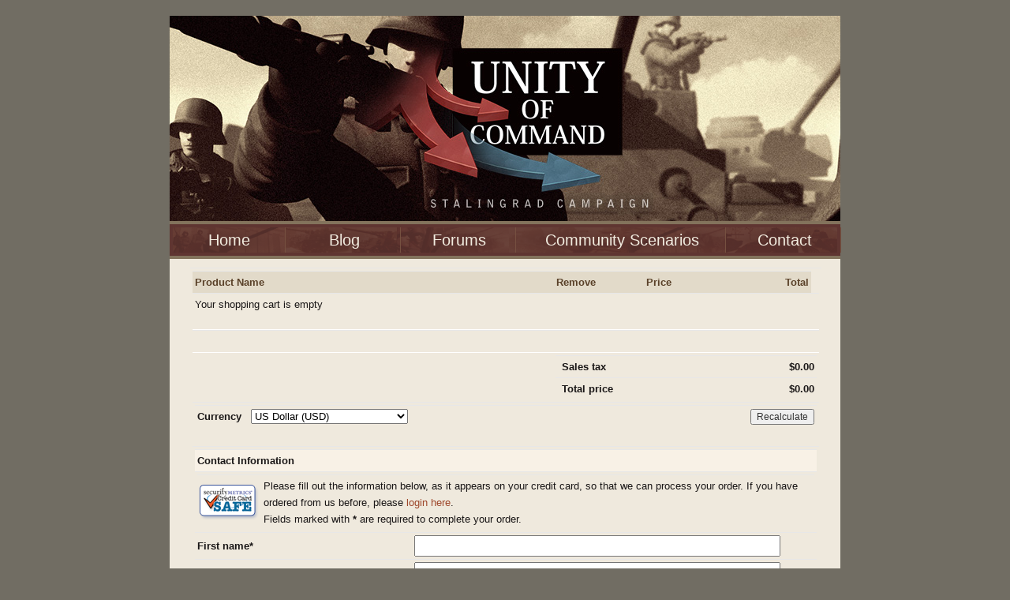

--- FILE ---
content_type: text/html;charset=UTF-8
request_url: https://secure.bmtmicro.com/servlets/Orders.ShoppingCart?CID=7267&PRODUCTID=72670000actId=3077344
body_size: 38776
content:
<!DOCTYPE html>
<html dir="ltr" xmlns="http://www.w3.org/1999/xhtml" xmlns:og="http://ogp.me/ns#" xmlns:fb="https://www.facebook.com/2008/fbml" lang="en-US">
<head>

<!-- 

Created for testing new Google Payment method 12/30/2010

//-->

<title>BMT Micro Shopping Cart</title>
<meta http-equiv="Pragma" content="no-cache">
<meta http-equiv="Content-Type" content="text/html; charset=UTF-8">
<script language="javascript" type="text/javascript" src="https://secure.bmtmicro.com/servlets/System.Util"></script>
 <style type="text/css">
<!--

TD {
    font-size: 13px;

    }
TABLE {
    padding: 0px;
    }
a:link, a:visited {
    text-decoration: none;
    }
a:active, a:hover {
    text-decoration: none;
    background: none;
    }
#bmtlogo {
    background: #ffffff url(https://secure.bmtmicro.com/ShoppingCart/logo.gif) no-repeat 5px 1px;
    text-align: right;
    padding-bottom: 15px;
    }

#additionalInfo, #paymentInfo {
    padding-top: 10px;
    }
.accent a:link,.accent a:visited, .accent:active, .accent a:hover {
    color: #a9a9a9;
    }
.tdheader {
    padding: 3px 2px 3px 2px;
    text-align: left;
    color: #5A4129;
    background-color: #e2dac9;
    font-weight: bolder;
    font-size: 13px;
    }
.price, .hilite {
    font-size: 13px;
    font-weight: bold;
    }
.tdbody {
    border-color: #808080;
    background-color: #FFFFFF;
    }
.strong {
    font-weight: bold;
    vertical-align: top;
    padding: 5px;
    }
.pad {
    font-size: 13px;
    vertical-align: middle;
    padding-left: 5px;
    padding-top: 3px;
    text-align: left;
    }
 .pad8 {
    vertical-align: middle;
    padding-left: 8px;
    padding-top: 3px;
    }
.ptop {
    vertical-align: top;
    padding-left: 5px;
    }
.copyright, .note {
    font-size: 0.73em;
    }
HR {
    color: #808080;
    width: 90%;
    height: 2px;
    }
.accent {
    color: #5A4129;
    background-color: #e2dac9;
    font-weight: bold;
    }
.tdhead {
    font-size: 13px;
    padding: 3px;
    }
.item {
    border-top: 1px solid #808080;
    font-weight: bolder;
    font-size: 13px;
    padding: 3px;
    }
.bigger {
    font-size: 13px;
    padding: 5px;
    }

/*  CSS for customer login  */



#customerLogin {
  position: absolute;
  padding: 0px;
  text-align: center;
  border-color: #808080;
  border-width: 1px;
  border-style: solid;
  background-color: #ffffff;
  margin: 300px 20px 0px 350px;
  display: none;
  width: 400px;
  }



  h3 {
   color: #808080;
   font-weight: bold;
  }

  #handle {
        margin: 0px 0px 0px 0px;
		padding:0px;
		width: 100%;
		color:white;
		background-color: #808080;
		font-weight: bold;
        text-align: left;
        line-height: 14pt;
		}

.textmiddle {
  position: absolute;
  top: 0px;
  right: -2px;
  }

  .bghead {
		background-color: #666666;
        height: 16px;
  }


  /*  style.css  */

/*
Theme Name: UOC Light
Theme URI: http://unityofcommand.net/
Description: ..
Author: Bruno "Aesqe" Babic
Version: 2.0
*/


/* =Reset default browser CSS. Based on work by Eric Meyer: http://meyerweb.com/eric/tools/css/reset/index.html
-------------------------------------------------------------- */

html, body, div, span, applet, object, iframe,
h1, h2, h3, h4, h5, h6, p, blockquote, pre,
a, abbr, acronym, address, big, cite, code,
del, dfn, em, font, img, ins, kbd, q, s, samp,
small, strike, strong, sub, sup, tt, var,
b, u, i, center,
dl, dt, dd, ol, ul, li,
fieldset, form, label, legend,
table, caption, tbody, tfoot, thead, tr, th, td {
	background: transparent;
	border: 0;
	margin: 0;
	padding: 0;
	vertical-align: baseline;
}
body {
	line-height: 1;
}
h1, h2, h3, h4, h5, h6 {
	clear: both;
}
ol, ul {
	list-style: none;
}
blockquote {
	quotes: none;
}
blockquote:before, blockquote:after {
	content: '';
	content: none;
}
del {
	text-decoration: line-through;
}
/* tables still need 'cellspacing="0"' in the markup */
table {
	border-collapse: collapse;
	border-spacing: 0;
}
a img {
	border: none;
}

/* =Layout
-------------------------------------------------------------- */

/*
LAYOUT: Two columns
DESCRIPTION: Two-column fixed layout with one sidebar right of content
*/

#container {
	float: left;
	margin: 0 -240px 0 0;
	width: 100%;
}
#content {
	margin: 0 280px 0 20px;
}
#primary,
#secondary {
	float: right;
	overflow: hidden;
	width: 220px;
}
#secondary {
	clear: right;
}
#footer {
	clear: both;
	width: 100%;
}

/*
LAYOUT: One column, no sidebar
DESCRIPTION: One centered column with no sidebar
*/

.one-column #content {
	margin: 0 auto;
	width: 800px;
}

/*
LAYOUT: Full width, no sidebar
DESCRIPTION: Full width content with no sidebar; used for attachment pages
*/

.single-attachment #content {
	margin: 0 auto;
	width: 800px;
}


/* =Fonts
-------------------------------------------------------------- */
body,
input,
textarea,
.page-title span,
.pingback a.url {
	font-family: Verdana, Geneva, sans-serif;
}
h3#comments-title,
h3#reply-title,
#access .menu,
#access div.menu ul,
#cancel-comment-reply-link,
.form-allowed-tags,
#site-info,
#site-title,
#wp-calendar,
.comment-meta,
.comment-body tr th,
.comment-body thead th,
.entry-content label,
.entry-content tr th,
.entry-content thead th,
.entry-meta,
.entry-title,
.entry-utility,
#respond label,
.navigation,
.page-title,
.pingback p,
.reply,
.widget-title,
.wp-caption-text {
	/*font-family: "Helvetica Neue", Arial, Helvetica, "Nimbus Sans L", sans-serif;*/
}
input[type=submit] {
	/*font-family: "Helvetica Neue", Arial, Helvetica, "Nimbus Sans L", sans-serif;*/
}
pre {
	font-family: "Courier 10 Pitch", Courier, monospace;
}
code {
	font-family: Monaco, Consolas, "Andale Mono", "DejaVu Sans Mono", monospace;
}


/* =Structure
-------------------------------------------------------------- */

/* The main theme structure */
#access .menu-header,
div.menu,
#colophon,
#branding,
#main,
#wrapper {
	margin: 0 auto;
	width: 850px;
}
#wrapper {
	/*color: #C7C7C7;*/
	margin-top: 0px;
	padding: 0 0px;
}

/* Structure the footer area */
#footer-widget-area {
	overflow: hidden;
}
#footer-widget-area .widget-area {
	float: left;
	margin-right: 20px;
	width: 220px;
}
#footer-widget-area #fourth {
	margin-right: 0;
}
#site-info {
	float: left;
	font-size: 12px;
	width: 100%;
}
#site-generator {
	float: right;
	width: 220px;
}


/* =Global Elements
-------------------------------------------------------------- */

/* Main global 'theme' and typographic styles */
body {
	background: #716d63;
}
body,
input,
textarea {
	color: #666;
	font-size: 12px;
	line-height: 21px;
}
hr {
	background-color: #e7e7e7;
	border: 0;
	clear: both;
	height: 1px;
	margin-bottom: 18px;
}

/* Text elements */
p {
	margin-bottom: 18px;
}
ul {
	list-style: square;
	margin: 0 0 18px 1.5em;
}
ol {
	list-style: decimal;
	margin: 0 0 18px 1.5em;
}
ol ol {
	list-style: upper-alpha;
}
ol ol ol {
	list-style: lower-roman;
}
ol ol ol ol {
	list-style: lower-alpha;
}
ul ul,
ol ol,
ul ol,
ol ul {
	margin-bottom: 0;
}
dl {
	margin: 0 0 24px 0;
}
dt {
	font-weight: bold;
}
dd {
	margin-bottom: 18px;
}
strong {
	font-weight: bold;
}
cite,
em,
i {
	font-style: italic;
}
big {
	font-size: 131.25%;
}
ins {
	background: #ffc;
	text-decoration: none;
}
blockquote {
	font-style: italic;
	padding: 0 3em;
}
blockquote cite,
blockquote em,
blockquote i {
	font-style: normal;
}
pre {
	background: #f7f7f7;
	color: #222;
	line-height: 18px;
	margin-bottom: 18px;
	padding: 1.5em;
}
abbr,
acronym {
	border-bottom: 1px dotted #666;
	cursor: help;
}
sup,
sub {
	height: 0;
	line-height: 1;
	position: relative;
	vertical-align: baseline;
}
sup {
	bottom: 1ex;
}
sub {
	top: .5ex;
}
input[type="text"],
textarea {
	background: #FAFAFA;
	color: #333333;
	border: 1px solid #ccc;
	box-shadow: inset 1px 1px 1px rgba(0,0,0,0.1);
	-moz-box-shadow: inset 1px 1px 1px rgba(0,0,0,0.1);
	-webkit-box-shadow: inset 1px 1px 1px rgba(0,0,0,0.1);
	padding: 2px;
}

a:link {
	color: #9E472B;
}

a:visited {
	color: #9E472B;
}

a:active,
a:hover {
	color: #A00;
}

/* Text meant only for screen readers */
.screen-reader-text {
	position: absolute;
	left: -9000px;
}

.home #container a:link,
.entry-content a:link
{
	/*box-shadow: 0px 3px 0px -2px rgba(155, 80, 0, 0.5);
	transition: box-shadow 0.25s;
    text-decoration: underline;*/
}*/

.home #container a:hover,
.entry-content a:hover
{
	/*box-shadow: 0px 1px 0px 0px #9E472B;*/
    text-decoration: none;
}

.home #container .gallery a:link,
.entry-content .gallery a:link{
	/*box-shadow: none;*/
}


/* =Header
-------------------------------------------------------------- */

#header {
	padding: 0px 0 0 0;
}
#site-title {
	float: left;
	font-size: 30px;
	line-height: 36px;
	margin: 0 0 0px 0;
}
#site-title a {
	color: #000;
	font-weight: bold;
	text-decoration: none;
}
#site-description {
	clear: right;
	float: right;
	font-style: italic;
	margin: 15px 0 18px 0;
	width: 220px;
}

/* This is the custom header image */
#branding img {
	border: none;
	display: block;
	float: left;
}


/* =Menu
-------------------------------------------------------------- */

#access {
	display: block;
	float: left;
	margin: 0 auto;

	border: 4px solid #83735C;
	border-left: none;
	border-right: none;

    padding: 4px;
	width: 842px;
	background: #5F3531 url(https://secure.bmtmicro.com/ShoppingCart/07267/images/bg-main-menu-items.png) 4px 4px no-repeat;
}
#access .menu-header,
div.menu {
	font-size: 13px;
}
#access .menu-header ul,
div.menu ul {
	list-style: none;
	margin: 0;
}
#access .menu-header li,
div.menu li {
	float: left;
	position: relative;
}
#access a {
	width: 142px;
	height: 32px;
	color: #F2ECDF;
	font-size: 20px;
	font-weight: normal;
	line-height: 32px;
	text-align: center;
	padding: 0;
	margin: 0 3px 0 0;
	text-shadow: 1px 1px 1px #5e3935;
    border-right: 1px solid #755040;
    display: block;
    text-decoration: none;
}

#access #menu-item-1221 a
{
	width: 262px;
}

#access ul ul {
	box-shadow: 0px 3px 3px rgba(0,0,0,0.2);
	-moz-box-shadow: 0px 3px 3px rgba(0,0,0,0.2);
	-webkit-box-shadow: 0px 3px 3px rgba(0,0,0,0.2);
	display: none;
	position: absolute;
	top: 38px;
	left: 0;
	float: left;
	width: 180px;
	z-index: 99999;
}
#access ul ul li {
	min-width: 180px;
}
#access ul ul ul {
	left: 100%;
	top: 0;
}
#access ul ul a {
	background: #EEE;
	line-height: 1em;
	padding: 10px;
	width: 160px;
	height: auto;
}
#access li:hover > a,
#access ul ul :hover > a {
	color: #fff;
}
#access ul li:hover > ul {
	display: block;
}
#access a:hover,
#access ul li.current_page_item > a,
#access ul li.current-menu-ancestor > a,
#access ul li.current-menu-item > a,
#access ul li.current-menu-parent > a {
	color: #FFE8C1;
    text-decoration: underline;
}
* html #access ul li.current_page_item a,
* html #access ul li.current-menu-ancestor a,
* html #access ul li.current-menu-item a,
* html #access ul li.current-menu-parent a,
* html #access ul li a:hover {
	color: #fff;
     text-decoration: underline;
}

























/* =Content
-------------------------------------------------------------- */

#main {
	clear: both;
	overflow: hidden;
	padding: 11px 0 40px 0;
}
#content {

	color: #1A1717;
}

#content input,
#content textarea {
	color: #333333;
}

#content ul ul,
#content ol ol,
#content ul ol,
#content ol ul {
	margin-bottom: 0;
}
#content pre,
#content kbd,
#content tt,
#content var {
	font-size: 15px;
	line-height: 21px;
}
#content code {
	font-size: 13px;
}
#content dt,
#content th {
	color: #000;
}
#content h1,
#content h2,
#content h3,
#content h4,
#content h5,
#content h6 {
	color: #000;
	line-height: 1.5em;
	margin: 0 0 12px 0;
}
#content table {
	border: 0px solid #e7e7e7;
	margin: 0 -1px 0px 0;
	text-align: left;
	width: 100%;
}
#content tr th,
#content thead th {
	color: #888;
	font-size: 12px;
	font-weight: bold;
	line-height: 18px;
	padding: 9px 24px;
}
#content tr td {
	border-top: 1px solid #e7e7e7;
	padding: 3px;
}
#content tr.odd td {
	background: #f2f7fc;
}

#content tr td table
{

}
.hentry {
	margin: 0 0 0px 0;
}
.home .sticky {
	background: #f2f7fc;
	border-top: 4px solid #000;
	margin-left: -20px;
	margin-right: -20px;
	padding: 18px 20px;
}
.single .hentry {
	margin: 0 0 36px 0;
}
.page-title {
	color: #000;
	font-size: 14px;
	font-weight: bold;
	margin: 0 0 0px 0;
}
.page-title span {
	color: #667766;
}
.page-title a:link,
.page-title a:visited {
	color: #888;
	text-decoration: none;
}
.page-title a:active,
.page-title a:hover {
	color: #667766;
}
#content .entry-title {
	color: #000;
	font-size: 21px;
	font-weight: bold;
	line-height: 1.3em;
	margin-bottom: 0;
	padding-right: 20px;
}
.single #content .entry-title {
	padding-right: 320px;
}
.entry-title a:link,
.entry-title a:visited {
	color: #121212;
	text-decoration: none;
}
.entry-title a:active,
.entry-title a:hover {
	color: #667766;
}
.entry-meta {
	color: #888;
	font-size: 12px;
}
.entry-meta abbr,
.entry-utility abbr {
	border: none;
}
.entry-meta abbr:hover,
.entry-utility abbr:hover {
	border-bottom: 1px dotted #666;
}
.entry-content,
.entry-summary {
	clear: both;
	padding: 12px 0 0 0;
}
#content .entry-summary p:last-child {
	margin-bottom: 12px;
}
.entry-content fieldset {
	border: 1px solid #e7e7e7;
	margin: 0 0 0px 0;
	padding: 24px;
}
.entry-content fieldset legend {
	background: #fff;
	color: #000;
	font-weight: bold;
	padding: 0 24px;
}
.entry-content input {
	margin: 0 0 5px 0;
}
.entry-content input.file,
.entry-content input.button {
	margin-right: 24px;
}
.entry-content label {
	color: #888;
	font-size: 12px;
}
.entry-content select {
	margin: 0 0 5px 0;
}
.entry-content sup,
.entry-content sub {
	font-size: 10px;
}
.entry-content blockquote.left {
	float: left;
	margin-left: 0;
	margin-right: 24px;
	text-align: right;
	width: 33%;
}
.entry-content blockquote.right {
	float: right;
	margin-left: 24px;
	margin-right: 0;
	text-align: left;
	width: 33%;
}
.page-link {
	clear: both;
	color: #000;
	font-weight: bold;
	margin: 0 0 22px 0;
	word-spacing: 0.5em;
}
.page-link a:link,
.page-link a:visited {
	background: #f1f1f1;
	color: #333;
	font-weight: normal;
	padding: 0.5em 0.75em;
	text-decoration: none;
}
.home .sticky .page-link a {
	background: #d9e8f7;
}
.page-link a:active,
.page-link a:hover {
	color: #667766;
}
body.page .edit-link {
	clear: both;
	display: block;
}
#entry-author-info {
	background: #f2f7fc;
	border-top: 4px solid #000;
	clear: both;
	font-size: 14px;
	line-height: 20px;
	margin: 24px 0;
	overflow: hidden;
	padding: 18px 20px;
}
#entry-author-info #author-avatar {
	background: #fff;
	border: 1px solid #e7e7e7;
	float: left;
	height: 60px;
	margin: 0 -104px 0 0;
	padding: 11px;
}
#entry-author-info #author-description {
	float: left;
	margin: 0 0 0 104px;
}
#entry-author-info h2 {
	color: #000;
	font-size: 100%;
	font-weight: bold;
	margin-bottom: 0;
}
.entry-utility {
	clear: both;
	color: #888;
	font-size: 12px;
	line-height: 18px;
}
.entry-meta a,
.entry-utility a {
	color: #888;
}
.entry-meta a:hover,
.entry-utility a:hover {
	color: #667766;
}
#content .video-player {
	padding: 0;
}


/* =Asides
-------------------------------------------------------------- */

.home #content .format-aside p,
.home #content .category-asides p {
	font-size: 14px;
	line-height: 20px;
	margin-bottom: 10px;
	margin-top: 0;
}
.home .hentry.format-aside,
.home .hentry.category-asides {
	padding: 0;
}
.home #content .format-aside .entry-content,
.home #content .category-asides .entry-content {
	padding-top: 0;
}


/* =Gallery listing
-------------------------------------------------------------- */

.format-gallery .size-thumbnail img,
.category-gallery .size-thumbnail img {
	border: 10px solid #f1f1f1;
	margin-bottom: 0;
}
.format-gallery .gallery-thumb,
.category-gallery .gallery-thumb {
	float: left;
	margin-right: 20px;
	margin-top: -4px;
}
.home #content .format-gallery .entry-utility,
.home #content .category-gallery .entry-utility {
	padding-top: 4px;
}


/* =Attachment pages
-------------------------------------------------------------- */

.attachment .entry-content .entry-caption {
	font-size: 140%;
	margin-top: 24px;
}
.attachment .entry-content .nav-previous a:before {
	content: '\2190\00a0';
}
.attachment .entry-content .nav-next a:after {
	content: '\00a0\2192';
}


/* =Images
-------------------------------------------------------------- */

/*
Resize images to fit the main content area.
- Applies only to images uploaded via WordPress by targeting size-* classes.
- Other images will be left alone. Use "size-auto" class to apply to other images.
*/
img.size-auto,
img.size-full,
img.size-large,
img.size-medium,
.attachment img {
	max-width: 100%; /* When images are too wide for containing element, force them to fit. */
	height: auto; /* Override height to match resized width for correct aspect ratio. */
}
.alignleft,
img.alignleft {
	display: inline;
	float: left;
	margin-right: 24px;
	margin-top: 4px;
}
.alignright,
img.alignright {
	display: inline;
	float: right;
	margin-left: 24px;
	margin-top: 4px;
}
.aligncenter,
img.aligncenter {
	clear: both;
	display: block;
	margin-left: auto;
	margin-right: auto;
}
img.alignleft,
img.alignright,
img.aligncenter {
	margin-bottom: 12px;
}
.wp-caption {
	background: #171513;
	line-height: 18px;
	margin-bottom: 0px;
	max-width: 632px !important; /* prevent too-wide images from breaking layout */
	padding: 4px;
	text-align: center;
}
.wp-caption img {
	margin: 5px 5px 0;
}
.wp-caption p.wp-caption-text {
	color: #888;
	font-size: 12px;
	margin: 5px !important;
	text-align: center !important;
}
.wp-smiley {
	margin: 0;
}
.gallery {
	margin: 0 auto 18px;
}
.gallery .gallery-item {
	float: left;
	margin-top: 0;
	text-align: center;
	width: 33%;
}
.gallery-columns-2 .gallery-item {
	width: 50%;
}
.gallery-columns-4 .gallery-item {
	width: 25%;
}
.gallery img {
	border: 2px solid #cfcfcf;
}
.gallery-columns-2 .attachment-medium {
	max-width: 92%;
	height: auto;
}
.gallery-columns-4 .attachment-thumbnail {
	max-width: 84%;
	height: auto;
}
.gallery .gallery-caption {
	color: #888;
	font-size: 12px;
	margin: 0 0 12px;
}
.gallery dl {
	margin: 0;
}
.gallery img {
	border: 0px solid #f1f1f1;
}
.gallery br+br {
	display: none;
}
#content .attachment img {/* single attachment images should be centered */
	display: block;
	margin: 0 auto;
}


/* =Navigation
-------------------------------------------------------------- */

.navigation {
	color: #888;
	font-size: 12px;
	line-height: 18px;
	overflow: hidden;
}
.navigation a:link,
.navigation a:visited {
	color: #888;
}
.navigation a:active,
.navigation a:hover {
	color: #667766;
}
.nav-previous {
	float: left;
	width: 50%;
}
.nav-next {
	float: right;
	text-align: right;
	width: 50%;
}
#nav-above {
	margin: 0 0 5px 0;
}
#nav-above {
	display: none;
}
.paged #nav-above,
.single #nav-above {
	display: block;
}
#nav-below {
	margin: -18px 0 5px 0;
}


/* =Comments
-------------------------------------------------------------- */
#comments {
	clear: both;
}
#comments .navigation {
	padding: 0 0 18px 0;
}
h3#comments-title,
h3#reply-title {
	color: #000;
	font-size: 20px;
	font-weight: bold;
	margin-bottom: 0;
}
h3#comments-title {
	padding: 24px 0;
}
.commentlist {
	list-style: none;
	margin: 0;
}
.commentlist li.comment {
	border-bottom: 1px solid #e7e7e7;
	line-height: 24px;
	margin: 0 0 24px 0;
	padding: 0 0 0 56px;
	position: relative;
}
.commentlist li:last-child {
	border-bottom: none;
	margin-bottom: 0;
}
#comments .comment-body ul,
#comments .comment-body ol {
	margin-bottom: 18px;
}
#comments .comment-body p:last-child {
	margin-bottom: 6px;
}
#comments .comment-body blockquote p:last-child {
	margin-bottom: 24px;
}
.commentlist ol {
	list-style: decimal;
}
.commentlist .avatar {
	position: absolute;
	top: 4px;
	left: 0;
}
.comment-author {
}
.comment-author cite {
	color: #444;
	font-style: normal;
	font-weight: bold;
}
.comment-author .says {
	font-style: italic;
}
.comment-meta {
	font-size: 12px;
	margin: 0 0 18px 0;
}
.comment-meta a:link,
.comment-meta a:visited {
	color: #888;
	text-decoration: none;
}
.comment-meta a:active,
.comment-meta a:hover {
	color: #667766;
}
.commentlist .even {
}
.commentlist .bypostauthor {
}
.reply {
	font-size: 12px;
	padding: 0 0 24px 0;
}
.reply a,
a.comment-edit-link {
	color: #888;
}
.reply a:hover,
a.comment-edit-link:hover {
	color: #667766;
}
.commentlist .children {
	list-style: none;
	margin: 0;
}
.commentlist .children li {
	border: none;
	margin: 0;
}
.nopassword,
.nocomments {
	display: none;
}
#comments .pingback {
	border-bottom: 1px solid #e7e7e7;
	margin-bottom: 18px;
	padding-bottom: 18px;
}
.commentlist li.comment+li.pingback {
	margin-top: -6px;
}
#comments .pingback p {
	color: #888;
	display: block;
	font-size: 12px;
	line-height: 18px;
	margin: 0;
}
#comments .pingback .url {
	font-size: 13px;
	font-style: italic;
}

/* Comments form */
input[type=submit] {
	color: #333;
}
#respond {
	border-top: 1px solid #e7e7e7;
	margin: 24px 0;
	overflow: hidden;
	position: relative;
}
#respond p {
	margin: 0;
}
#respond .comment-notes {
	margin-bottom: 1em;
}
.form-allowed-tags {
	line-height: 1em;
}
.children #respond {
	margin: 0 48px 0 0;
}
h3#reply-title {
	margin: 18px 0;
}
#comments-list #respond {
	margin: 0 0 18px 0;
}
#comments-list ul #respond {
	margin: 0;
}
#cancel-comment-reply-link {
	font-size: 12px;
	font-weight: normal;
	line-height: 18px;
}
#respond .required {
	color: #667766;
	font-weight: bold;
}
#respond label {
	color: #888;
	font-size: 12px;
}
#respond input {
	margin: 0 0 9px;
	width: 98%;
}
#respond textarea {
	width: 98%;
}
#respond .form-allowed-tags {
	color: #888;
	font-size: 12px;
	line-height: 18px;
}
#respond .form-allowed-tags code {
	font-size: 11px;
}
#respond .form-submit {
	margin: 12px 0;
}
#respond .form-submit input {
	font-size: 14px;
	width: auto;
}


/* =Widget Areas
-------------------------------------------------------------- */

.widget-area ul {
	list-style: none;
	margin-left: 0;
}
.widget-area ul ul {
	list-style: square;
	margin-left: 1.3em;
}
.widget-area select {
	max-width: 100%;
}
.widget_search #s {/* This keeps the search inputs in line */
	width: 60%;
}
.widget_search label {
	display: none;
}
.widget-container {
	margin: 0 0 18px 0;
}
.widget-title {
	color: #222;
	font-weight: bold;
}
.widget-area a:link,
.widget-area a:visited {
	text-decoration: none;
}
.widget-area a:active,
.widget-area a:hover {
	text-decoration: underline;
}
.widget-area .entry-meta {
	font-size: 11px;
}
#wp_tag_cloud div {
	line-height: 1.6em;
}
#wp-calendar {
	width: 100%;
}
#wp-calendar caption {
	color: #222;
	font-size: 14px;
	font-weight: bold;
	padding-bottom: 4px;
	text-align: left;
}
#wp-calendar thead {
	font-size: 11px;
}
#wp-calendar thead th {
}
#wp-calendar tbody {
	color: #aaa;
}
#wp-calendar tbody td {
	background: #f5f5f5;
	border: 1px solid #fff;
	padding: 3px 0 2px;
	text-align: center;
}
#wp-calendar tbody .pad {
	background: none;
}
#wp-calendar tfoot #next {
	text-align: right;
}
.widget_rss a.rsswidget {
	color: #000;
}
.widget_rss a.rsswidget:hover {
	color: #667766;
}
.widget_rss .widget-title img {
	width: 11px;
	height: 11px;
}

/* Main sidebars */
#main .widget-area ul {
	margin-left: 0;
	padding: 0 20px 0 0;
}
#main .widget-area ul ul {
	border: none;
	margin-left: 1.3em;
	padding: 0;
}
#primary {
}
#secondary {
}

/* Footer widget areas */
#footer-widget-area {
}


/* =Footer
-------------------------------------------------------------- */

#footer {
}
#colophon {
	overflow: hidden;
	padding: 15px /*25px*/ 0;
	/*width: 800px;*/
}

#site-info a {
	text-decoration: none;
}
#site-generator {
	font-style: italic;
	position: relative;
}
#site-generator a {
	background: url(https://secure.bmtmicro.com/ShoppingCart/07267/images/wordpress.png) center left no-repeat;
	color: #666;
	display: inline-block;
	line-height: 16px;
	padding-left: 20px;
	text-decoration: none;
}
#site-generator a:hover {
	text-decoration: underline;
}
img#wpstats {
	display: block;
	margin: 0 auto 10px;
}



/* =Mobile Safari ( iPad, iPhone and iPod Touch )
-------------------------------------------------------------- */

pre {
	-webkit-text-size-adjust: 140%;
}
code {
	-webkit-text-size-adjust: 160%;
}
#access,
.entry-meta,
.entry-utility,
.navigation,
.widget-area {
	-webkit-text-size-adjust: 120%;
}
#site-description {
	-webkit-text-size-adjust: none;
}


/* =Print Style
-------------------------------------------------------------- */

@media print {
	body {
		background: none !important;
	}
	#wrapper {
		clear: both !important;
		display: block !important;
		float: none !important;
		position: relative !important;
	}
	#header {
		border-bottom: 2pt solid #000;
		padding-bottom: 18pt;
	}
	#colophon {
		border-top: 2pt solid #000;
	}
	#site-title,
	#site-description {
		float: none;
		line-height: 1.4em;
		margin: 0;
		padding: 0;
	}
	#site-title {
		font-size: 13pt;
	}
	.entry-content {
		font-size: 14pt;
		line-height: 1.6em;
	}
	.entry-title {
		font-size: 21pt;
	}
	#access,
	#branding img,
	#respond,
	.comment-edit-link,
	.edit-link,
	.navigation,
	.page-link,
	.widget-area {
		display: none !important;
	}
	#container,
	#header,
	#footer {
		margin: 0;
		width: 100%;
	}
	#content,
	.one-column #content {
		margin: 24pt 0 0;
		width: 100%;
	}
	.wp-caption p {
		font-size: 11pt;
	}
	#site-info,
	#site-generator {
		float: none;
		width: auto;
	}
	#colophon {
		width: auto;
	}
	img#wpstats {
		display: none;
	}
	#site-generator a {
		margin: 0;
		padding: 0;
	}
	#entry-author-info {
		border: 1px solid #e7e7e7;
	}
	#main {
		display: inline;
	}
	.home .sticky {
		border: none;
	}
}



/* UOC */

.home .gallery
{
	padding-bottom: 30px;
}

#content iframe
{
	display: block;
	margin: 0 auto;
}

#copy
{
	float: right;
	margin-bottom: 0;
}

html,
body
{
	height: 100%;
}

#wrapper
{
	position: relative;
	min-height: 100%;
	background: #efe9dd;
}

#footer
{
	position: absolute;
	bottom: 0;
	border-bottom: 20px solid #726E64;
	margin: 0;
	color: #FFF;
}

#site-title
{
	border-top: 20px solid #726E64;
}

#content p
{
	text-align: justify;
}

#content .gallery.default img
{
	border-color: #444444 !important;
}

#content .gallery.default .gallery-item
{
	margin: 0;
}

#content .gallery.default
{
	padding-bottom: 20px;
}

#content h2
{
	font-size: 1.2em;
}

#content h3
{
	font-size: 1.1em;
}

#content h4
{
	font-size: 1em;
}








/* testing */

#message
{
	padding: 0 20px;
	font-size: 1.1em;
	font-weight: bold;
	border: 1px solid #B0EEB0;
	background: #E0FFD0;
	color: #008800;

	-moz-border-radius: 3px;
	-webkit-border-radius: 3px;
	-ms-border-radius: 3px;
	-o-border-radius: 3px;
	border-radius: 3px;
}

#message.error
{
	border-color: #EEB0B0;
	background: #ffe3e3;
	color: #ff4444;
}

#message p
{
	margin: 1em 0;
}

#testing .field
{
	overflow: hidden;
	clear: both;
	width: 560px;
	display: block;
	margin: 1em auto;
}

#testing label
{
	float: left;
	text-align: right;
	width: 190px;
	margin-right: 15px;
	padding: 5px 10px;
	color: #DDC;
	background: #444;
	cursor: pointer;

	-moz-border-radius: 3px;
	-webkit-border-radius: 3px;
	-ms-border-radius: 3px;
	-o-border-radius: 3px;
	border-radius: 3px;
}

#testing input,
#testing textarea
{
	width: 300px;
	float: left;
	background: #CCB;
	padding: 7px 10px;
	border: none;

	-moz-border-radius: 3px;
	-webkit-border-radius: 3px;
	-ms-border-radius: 3px;
	-o-border-radius: 3px;
	border-radius: 3px;
}

#testing #submit
{
	margin-top: 50px;
	padding-left: 350px;
}

#testing #submit input,
#newsletter-submit
{
	width: 150px;
	background: #EFD68C;
	color: #444;

	border: none;
	font-weight: bold;
	cursor: pointer;
	margin: 0 auto;
}

#testing #submit input:hover
{
	background: #FFFFFF;
}

#recaptcha_widget_div
{
	float: left;
}

.recaptchatable input
{
	left: 0 !important;
	background: #FFFFFF !important;
}

#content p#quote
{
	text-align: right;
	font-style: italic;
}

.entry-content #testing input
{
	margin-bottom: 15px;
}

#betatest_link
{
	padding: 10px 0;
	text-align: center;
}





.readability
{
	background: #EEEEDD;
	color: #444444;
	padding: 3em 6em;
}

#content .readability h2
{
	color: #000000;
    font-size: 2em;
    font-weight: normal;
    text-align: center;
	margin-bottom: 1em;
}

#testing.nda input#nda
{
	margin: 10px 0 0 0;
	padding: 0;
	width: auto;
}

#commentform
{
	width: 450px;
	margin: 0 auto;
}

.single #recaptcha_area
{
	margin: 20px auto;
}

.page-testing #recaptcha_widget_div
{
	margin-left: 230px;
}

.share-links
{
	float: right;
	width: 300px;
	clear: both;
	list-style: none;
	margin: -50px 0 0 0 !important;
}

.home .share-links
{
	float: none;
	width: 230px;
	margin: 30px auto 10px auto !important;
	padding-left: 25px;
	overflow: hidden;
}

.share-links li
{
	float: right;
	width: 75px;
}

.home .share-links li
{
	float: left;
}

.twitter_like_count
{
	width: 80px !important;
}

#content .share-links li iframe
{
	margin: 0 !important;
}



.home #content h1
{/*
	text-align: center;
	margin: -11px 0 30px 172px;
	background: url(https://secure.bmtmicro.com/ShoppingCart/07267/images/release.png);
	width: 505px;
	height: 95px;
	text-indent: -9999em;
	display: block;*/
}

.home .video
{
	float: left;
	width: 430px;
}

.home .quotes
{
	width: 350px;
	float: right;
	margin-bottom: 30px;
	margin-top: -4px;
}

.home .quotes blockquote
{
	margin-left: 0;
	padding: 0 0 0 2em;
}

.home #content .quotes blockquote p
{
	margin-bottom: 1.45em;
	text-align: right;
}

#release-news
{
	width: 510px;
	margin: -35px 0 0 172px;
	padding-bottom: 35px;
}





form#newsletter
{
	display: block;
	margin: 30px auto;
	/*width: 510px;*/
	clear: both;
	overflow: hidden;
	padding: 20px;
}

form#newsletter.demo
{
	padding: 15px 15px 0;
	/*width: 372px;*/
}

form#newsletter h2
{
	text-align: center;
}

form#newsletter #email
{
	padding: 5px 5px 6px;
	width: 200px;
	margin: 0 10px;
}

#newsletter-submit
{
	padding: 5px 8px;
	margin-left: 5px;
}



/* release homepage */

.colwrap
{
	overflow: hidden;
}

.col
{
	float: left;
	width: 50%;
}

.home-two-column #content .col p,
.home-two-column #content .col li
{
	margin-right: 10px;
}

.home-two-column #content .col a
{
	box-shadow: none;
}

.colwrap > p
{
	clear: both;
}

.home-two-column #content
{
	width: 582px;
	margin-right: 10px;
	float: left;
	margin-left: 10px;
	/*overflow: hidden;*/
}

.home-two-column #sidebar
{
	width: 238px;
	float: left;
	overflow: hidden;
}

.home-two-column #content .gallery.default .gallery-item
{
	width: 186px;
	margin-left: 6px;
	margin-bottom: 1px;
	border: none;
}

.home-two-column #content .gallery.default img
{
	width: 100%;
	height: auto;
	border: none;
}

.home-two-column #content h1,
.home-two-column #content h2,
.home-two-column #sidebar h2,
.page-buy #content .entry-title,
.page-buy #content h2
{
	color: #5A4129;

	background-color: #e2dac9;
	background-image: url(https://secure.bmtmicro.com/ShoppingCart/07267/images/arrow.png);
	background-repeat: no-repeat;
	background-position: 10px center;
	font-size: 21px;

	margin: 0 0 6px 0;
	height: 33px;
	line-height: 32px;
	width: auto;
	text-align: left;
	font-weight: normal !important;
	padding: 0 0 0 31px;
	text-indent: 0;
}

.page-buy #content h2
{
	font-size: inherit;
	font-weight: bold !important;
	margin: 0 -25px 6px;
}

.home-two-column #newsletter h2
{
	color: #000;
}

.home-two-column #content h2,
.home-two-column #sidebar h2
{
	font-size: 17px;
	margin-top: 0;
}

.home-two-column #content p,
.home-two-column #sidebar p
{
	font-size: 12px;
	margin-bottom: 10px;
	text-align: left;
	color: #1A1717;
}

.home-two-column #content p
{
	line-height: 19px;
	padding: 0 2px;
}

.home-two-column #content p em,
.home-two-column #sidebar p em
{
	color: #858585;
}

.home-two-column #sidebar .buy-box
{
	background: #d7cec1;
	padding: 7px 19px;
	line-height: normal;
	overflow: hidden;
	margin-bottom: -8px;
	position: relative;
}

.home-two-column #sidebar .buy-box img
{
	display: block;
	margin: -1px 0 1px -7px;
}

.home-two-column #sidebar .buy-box p
{
	color: #1A1717 !important;
}

.home-two-column #sidebar .buy-box p span
{
	display: block;
	line-height: 125%;
	margin-right: -20px;
}

.home-two-column #sidebar .buy-box p span.type
{
	margin-bottom: 9px;
	margin-top: 0px;
}

.home-two-column #sidebar .buy-box p#price
{
	color: #A59580  !important;
    font-size: 1.9em;
    margin: -3px 0px 5px;
    background: none repeat scroll 0% 0% #F0E9DB;
    border-radius: 3px;
    padding: 3px;
    display: block;
}

.home-two-column #sidebar .buy-box p#price del
{
	color: #C54D42;
	font-weight: normal;
}

.home-two-column #sidebar .buy-box p#description
{
	margin-bottom: 13px;
}

.home-two-column #sidebar .buy-box p#morebuyoptions
{
	font-size: 11px;
	margin: 25px 5px 4px;
	text-align: center;
}

.home-two-column #sidebar .buy-box p#support
{
	font-size: 9px;
	margin: -1px 0 2px 0;
	line-height: normal;
	text-align: center;
}

#smalldesc
{
    font-size: 10px !important;
}

.home-two-column  #content img.alignleft
{
	margin-right: 15px;
}

.home-two-column #button-buy
{
	width: 197px;
	height: 35px;
	display: block;
	text-indent: -9999em;
	font-size: 0;
	line-height: 0;
	margin-top: 8px;
    margin-left: 2px;
	background: url(https://secure.bmtmicro.com/ShoppingCart/07267/images/button-buy.png) 0 0 no-repeat;
}

.home-two-column #button-buy:hover
{
	background-position: 0 -35px;
}

.home-two-column #button-demo
{
	width: 197px;
	height: 35px;
	display: block;
	text-indent: -9999em;
	font-size: 0;
	line-height: 0;
	margin-top: 8px;
    margin-left: 2px;
	background: url(https://secure.bmtmicro.com/ShoppingCart/07267/images/button-demo.png) 0 0 no-repeat;
}

.home-two-column #button-demo:hover
{
	background-position: 0 -36px;
}



.home-two-column #newsletter h2
{
	background: none !important;
	margin-top: 0;
	padding-left: 0;
}

#footer
{
	background: #726E64;
}

#footer a
{
	color: #FFFFFF !important;
	padding: 0 2px;
}



.home-two-column #sidebar .press p,
.home-two-column #sidebar .blog p,
.home-two-column #sidebar .press h3,
.home-two-column #sidebar .blog h3
{
	padding: 0 5px;
	line-height: 19px;
	margin-bottom: 8px;
}

.home-two-column #sidebar .press h3,
.home-two-column #sidebar .blog h3
{
	font-size: 14px;
	margin-top: 4px;
}

.home-two-column #sidebar .press h3 a,
.home-two-column #sidebar .blog h3 a
{
	color: #000;
	box-shadow: none;
}

.home-two-column #sidebar .press img,
.home-two-column #sidebar .blog img
{
	display: block;
	margin-left: 5px;
	margin-bottom: 2px;
}

.home-two-column #sidebar .press p a,
.home-two-column #sidebar .blog p a
{
	margin-bottom: 17px;
}

.home-two-column #sidebar .blog p a
{
	display: block;
	box-shadow: none;
}

.home-two-column #content ul.features
{
	margin-top: -8px;
	margin-bottom: 5px;
	clear: both;
}

.home-two-column #content .gallery.default
{
	overflow: inherit;
}

.home-two-column iframe
{
	clear: both;
}

.home-two-column .intro
{
	/*float: left;*/
	/*height: 267px;*/
	overflow: hidden;
	position: relative;
}

.home-two-column .intro .availability
{
	position: absolute;
	bottom: 0;
	left: 200px;
}


/* mac beta */

.home-two-column.mac-beta #sidebar .buy-box
{
	padding-bottom: 14px;
}
/*
.home-two-column.mac-beta #sidebar .buy-box p#description
{
	height: 80px;
}
*/

#description .platform a:hover
{
	text-decoration: none;
}

.tooltip{
	background: #000000;
	color: #FFFFFF;
	left: 0 !important;
	margin: 10px;
	padding: 10px;
	position: absolute;
	top: 2px !important;
	z-index: 3;
}

#description li
{
	list-style-position: inside;
	/*padding-left: 2em;*/
}




/* buy page */

.page-buy .hentry
{
	margin: 0 -15px;
}

.page-buy .entry-content
{
	margin: 0 25px;
}

.page-buy #more em
{
	font-style: normal;
	color: #b0431d;
	font-size: 0.8em;
	font-weight: normal;
	margin-left: 5px;
}

.page-buy .entry-content .buy-header
{
	max-width: none;
	margin-right: 25px;
	margin-top: -1em;
}

.page-buy #content .entry-content p
{
	font-size: 18px;
	line-height: 1.45em;
	padding: 0 5px;
	color: #614b3e;
	text-align: left;
	letter-spacing: -0.5px;
    margin-bottom: 36px;
}

.page-buy #content .entry-content p:nth-child(2)
{
	margin-bottom: 3em;
}

.page-buy #content .entry-content p.distributors,
.page-buy #content .entry-content p.bmt-description
{
	font-size: 1.2em;
	text-align: center;
	width: 555px;
	margin: 65px auto;
}

.page-buy #content .entry-content p.bmt-description
{
	width: auto;
	font-size: 1em;
}

.buy-block
{
	width: 647px;
	height: 120px;
	background: url(https://secure.bmtmicro.com/ShoppingCart/07267/images/buy-platforms.png) left center no-repeat;
	overflow: hidden;
	margin: 0 auto;
}

.price-button
{
	float: right;
	width: 224px;
}

.page-buy #content .entry-content p.price
{
	height: 32px;
	margin: 0;
	padding: 0;
	text-align: center;
}

.page-buy #content .entry-content p.price del
{
	color: #a64844;
	margin-right: 5px;
}

.page-buy #content .entry-content p.price strong
{
	color: #000;
}

.page-buy #container
{
	background-image: url(https://secure.bmtmicro.com/ShoppingCart/07267/images/buy-page-bg.jpg);
	background-position: 0 200px;
	background-repeat: no-repeat;
}

.buy-button
{
	display: block;
	width: 224px;
	height: 53px;
	background: url(https://secure.bmtmicro.com/ShoppingCart/07267/images/buy-button-big.png) 0 0 no-repeat;
	cursor: pointer;
	text-indent: -9999px;
}

.buy-button:hover
{
	background-position: 0 -53px;
	box-shadow: none !important;
}

.buy-button:active
{
	background-position: 0 -106px;
	box-shadow: none !important;
}

.js #more
{
	cursor: pointer;
}

.js #more-options
{
	display: none;
}

#more-options table
{
	width: 650px;
	border-collapse: collapse;
	margin: 0 auto;
}

#more-options table th,
#more-options table td
{
	padding: 5px;
	border-bottom: 1px solid #A98;
}

#more-options table td
{
	background: #f3eee5;
}

#more-options table th
{
	padding: 25px 5px 5px;
	color: #000;
	font-family: inherit;
}

#more-options del
{
	color: #A64844;
}

.buy-logo
{
	display: block;
	margin: 80px auto 50px;
}



/* BMT CART */

td.item,
td.tdheader
{
    color: inherit;
    background: #F8F1E6;
}

.accent a img
{
    vertical-align: middle;
}


/* colorbox.css  */

/*
    ColorBox Core Style:
    The following CSS is consistent between example themes and should not be altered.
*/
#colorbox, #cboxOverlay, #cboxWrapper{position:absolute; top:0; left:0; z-index:9999; overflow:hidden;}
#cboxOverlay{position:fixed; width:100%; height:100%;}
#cboxMiddleLeft, #cboxBottomLeft{clear:left;}
#cboxContent{position:relative;}
#cboxLoadedContent{overflow:auto;}
#cboxTitle{margin:0;}
#cboxLoadingOverlay, #cboxLoadingGraphic{position:absolute; top:0; left:0; width:100%;}
#cboxPrevious, #cboxNext, #cboxClose, #cboxSlideshow{cursor:pointer;}
.cboxPhoto{float:left; margin:auto; border:0; display:block;}
.cboxIframe{width:100%; height:100%; display:block; border:0;}

/*
    User Style:
    Change the following styles to modify the appearance of ColorBox.  They are
    ordered & tabbed in a way that represents the nesting of the generated HTML.
*/
#cboxOverlay{background:#000;}
#colorbox{font: 12px Tahoma, Arial,sans-serif;}
    #cboxTopLeft{width:14px; height:14px; background:url(https://secure.bmtmicro.com/ShoppingCart/07267/images/controls.png) no-repeat 0 0;}
    #cboxTopCenter{height:14px; background:url(https://secure.bmtmicro.com/ShoppingCart/07267/images/border.png) repeat-x top left;}
    #cboxTopRight{width:14px; height:14px; background:url(https://secure.bmtmicro.com/ShoppingCart/07267/images/controls.png) no-repeat -36px 0;}
    #cboxBottomLeft{width:14px; height:43px; background:url(https://secure.bmtmicro.com/ShoppingCart/07267/images/controls.png) no-repeat 0 -32px;}
    #cboxBottomCenter{height:43px; background:url(https://secure.bmtmicro.com/ShoppingCart/07267/images/border.png) repeat-x bottom left;}
    #cboxBottomRight{width:14px; height:43px; background:url(https://secure.bmtmicro.com/ShoppingCart/07267/images/controls.png) no-repeat -36px -32px;}
    #cboxMiddleLeft{width:14px; background:url(https://secure.bmtmicro.com/ShoppingCart/07267/images/controls.png) repeat-y -175px 0;}
    #cboxMiddleRight{width:14px; background:url(https://secure.bmtmicro.com/ShoppingCart/07267/images/controls.png) repeat-y -211px 0;}
    #cboxContent{background:#fff; overflow:visible;}
        .cboxIframe{background:#fff;}
        #cboxError{padding:50px; border:1px solid #ccc;}
        #cboxLoadedContent{margin-bottom:5px;}
        #cboxLoadingOverlay{background:url(https://secure.bmtmicro.com/ShoppingCart/07267/images/loading_background.png) no-repeat center center;}
        #cboxLoadingGraphic{background:url(https://secure.bmtmicro.com/ShoppingCart/07267/images/loading.gif) no-repeat center center;}
        #cboxTitle{position:absolute; bottom:-25px; left:0; text-align:center; width:100%; font-weight:bold; color:#7C7C7C;}
        #cboxCurrent{position:absolute; bottom:-25px; left:58px; font-weight:bold; color:#7C7C7C;}

        #cboxPrevious, #cboxNext, #cboxClose, #cboxSlideshow{position:absolute; bottom:-29px; background:url(https://secure.bmtmicro.com/ShoppingCart/07267/images/controls.png) no-repeat 0px 0px; width:23px; height:23px; text-indent:-9999px;}
        #cboxPrevious{left:0px; background-position: -51px -25px;}
        #cboxPrevious:hover{background-position:-51px 0px;}
        #cboxNext{left:27px; background-position:-75px -25px;}
        #cboxNext:hover{background-position:-75px 0px;}
        #cboxClose{right:0; background-position:-100px -25px;}
        #cboxClose:hover{background-position:-100px 0px;}

        .cboxSlideshow_on #cboxSlideshow{background-position:-125px 0px; right:27px;}
        .cboxSlideshow_on #cboxSlideshow:hover{background-position:-150px 0px;}
        .cboxSlideshow_off #cboxSlideshow{background-position:-150px -25px; right:27px;}
        .cboxSlideshow_off #cboxSlideshow:hover{background-position:-125px 0px;}


/* recaptcha.css  */
/* RECAPTCHA STYLING */
.recaptcha-error {
   font-size: 1.8em;
   padding-bottom: 8px;
}
/* END RECAPTCHA STYLING */

/* MAILHIDE STYLING */

/* This is for plain text emails i.e. haha@lol.com - TEXT*/
.mh-plaintext {
   background:transparent url(https://secure.bmtmicro.com/ShoppingCart/07267/images/email.png) no-repeat scroll left center;
   border:medium none;
   color:#2277DD;
   height:16px;
   padding:2px 2px 4px 20px;
}

/* This is for plain text emails i.e. haha@lol.com - DOTS*/
.mh-plaintext a, .mh-plaintext a:hover, .mh-plaintext a:visited, .mh-plaintext a:visited:hover {
   color: #FF7700;
   font-weight: bolder;
   text-decoration: none;
   border: 0;
   background-color: transparent !important;
}

/* This is for hyperlinked emails i.e. <a href="mailto:ohnoes@pwnies.com">TEXT</a> - TEXT*/
.mh-hyperlinked {
   background:transparent url(https://secure.bmtmicro.com/ShoppingCart/07267/images/email.png) no-repeat scroll left center;
   border:medium none;
   color:#2277DD;
   height:16px;
   padding:2px 2px 4px 20px;
}

/* This is for hyperlinked emails i.e. <a href="mailto:ohnoes@pwnies.com">TEXT</a> - DOTS*/
.mh-hyperlinked a, .mh-hyperlinked a:hover, .mh-hyperlinked a:visited, .mh-hyperlinked a:visited:hover {
   color: #FF7700;
   font-weight: bolder;
   text-decoration: none;
   border: 0;
}
/* END MAILHIDE STYLING */

/* ADMINISTRATION SETTINGS RECAPTCHA */
.lang-select label, .theme-select label {
   vertical-align: middle !important;
}

.lang-select select, .theme-select select {
   vertical-align: middle !important;
}

.recaptcha-form {
   margin: auto !important;
   width: 25em !important;
}

.recaptcha-options td {
   vertical-align: top !important;
}

.which-key label {
   font-weight: bold;
}

.copyright {
   text-align: center;
   font-size: .85em;
}
/* END ADMINISTRATION SETTINGS RECAPTCHA */


//-->
</style>
<script language="javascript" type="text/javascript">
<!--

//
// util.js
function isWhitespace (c) {
    var whitespace = " \t\r\n\f";
    return (whitespace.indexOf (c) != -1);
    }

function trim (str) {
    if (str != null) {
        var front = 0;
        var back = str.length;
        while ((front != back) && isWhitespace (str.charAt (front))) {
            front++;
            }
        while ((front != back) && isWhitespace (str.charAt (back - 1))) {
            back--;
            }
        str = str.substring (front, back);
        }
    return (str);
    }

function isBlank (str) {
    if (str == null) {
        return (true);
        }
    for (var i = 0; i < str.length; i++) {        
        var c = str.charAt (i);
        if (!isWhitespace (c)) {
           return (false);
           }
        }
    return (true);
    }

function isValidEmail (str) {
    if (str == null) {
        return (false);
        }
    str = trim (str);                        // Start by trimming off whitespace at both ends
    try {
        if (window.RegExp) {
            var tempStr = "a";  // First check that regular expression support is present
            var tempReg = new RegExp (tempStr);
            if (tempReg.test (tempStr)) {
                var re = new RegExp ("^\\s*[A-Za-z0-9!#$%&'*+\\/=?^_`{|}~]+[A-Za-z0-9!#$%&'*+\\/=?^_`{|}~-]*(?:\\.[A-Za-z0-9!#$%&'*+\\/=?^_`{|}~-]+)*@(?:[A-Za-z0-9](?:[A-Za-z0-9-]*[A-Za-z0-9])?\\.)+[A-Za-z0-9](?:[A-Za-z0-9-]*[A-Za-z0-9])?\\s*$");
                return (re.test (str));
                }
            }
        }
    catch (err) {
        }
    for (var i = 0; i < str.length; i++) {   // Check that the address does not contain whitespace
       var c = str.charAt (i);
       if (isWhitespace (c)) {
           return (false);
           }
       }
    return (str.indexOf (".") > 2) && (str.indexOf ("@") > 0);
    }
    
function isValidEmailList (str) {
   var valid = false;
   for (var begin = 0, end = 0; end != -1; begin = end + 1) {
      end = str.indexOf (' ', begin);
      if ((begin != end) && (begin != str.length)) {
         if (!(valid = isValidEmail ((end == -1) ? str.substring (begin) : str.substring (begin, end)))) {
            break;
            }
         }
      }
   return (valid);
   }         

    
// Check for valid URL

function startsWith (strA, strB) {
   if ((strA != null) && (strB != null) && (strA.length >= strB.length)) {
      return (strA.substr (0, strB.length) == strB);
      }
   return (false);
   }

function isValidURL (str) {
   return (isBlank (str) || startsWith (str, "ftp://") || startsWith (str, "http://") || startsWith (str, "https://"));
   }


// Check string input

function isStringLimtedToCharSet (s, cset) {
    for (var i = 0; i < s.length; i++) {
        if (cset.indexOf (s.charAt (i)) == -1) {
            return (false);
            }
        }
    return (true);
    }

function isStringLimitedToHex (s) {
    return (isStringLimtedToCharSet (s, "0123456789ABCDEFabcdef"));
    }

// Check against Armadillo Hardware Fingerprint format

function isHardwareFP (fp) {
    return ((fp.length == 9) &&
            (fp != "0000-0000") &&
            isStringLimitedToHex (fp.substring (0, 4)) &&
            (fp.charAt (4) == "-") &&
            isStringLimitedToHex (fp.substring (5, 9)));
    }

   
// checkdaterange.js

function isDateInPast (date) {
   return (getDate (date) < getDate (makeDate ()));
   }

function isDateToday (date) {
   return (getDate (date).valueOf() == getDate (makeDate ()).valueOf());
   }   
   
function isDigit (c) {
    var digits = "0123456789";
    return (digits.indexOf (c) != -1);
    }
function make2digits (num) {
   return (num >= 10 ? num : ("0" + num));
   }

function formatDate (year, month, day) {
   return (year + "-" + make2digits (month) + "-" + make2digits (day));
   }

function getDate (date) {
   var part = date.split ("-");
   return (new Date (parseInt (part[0], 10), parseInt (part[1], 10) - 1, parseInt (part[2], 10)));
   }

function firstOfMonthDate () {
   var date = new Date ();
   return (formatDate (date.getFullYear (), date.getMonth () + 1, 1));
   }

function fromDate () {
   var from = getCookieValue ("BMTMicro.Vendors.FromDate");
   var days = (from == null) ? 6 : parseInt(from);
   var date = new Date ();
   date.setDate(date.getDate()-days);
   return (formatDate (date.getFullYear (), date.getMonth () + 1, date.getDate ()));
   }

function makeDate () {
   var date = new Date ();
   return (formatDate (date.getFullYear (), date.getMonth () + 1, date.getDate ()));
   }

function makeFutureDate (days) {
   var date = new Date ();
   date = new Date (date.getTime() + days * 24 * 60 * 60 * 1000);
   return (formatDate (date.getFullYear (), date.getMonth () + 1, date.getDate ()));
   }
   
function checkDate (entryfield) {
   var date = entryfield.value;
   if (date.search (/^\d+-\d\d-\d\d$/) != 0) {
      alert ("Bad date format. Dates must be in ISO8601 (YYYY-MM-DD) format");
      }
   else {
      var part  = date.split ("-");
      var year  = parseInt (part[0], 10);
      var month = parseInt (part[1], 10);
      var day   = parseInt (part[2], 10);
      if ((year < 1990) || (year > 2100)) {        
         alert ("Year out of range");
         }
      else if ((month < 1) || (month > 12)) {
         alert ("Month out of range");
         }
      else if ((day < 1) || (day > 31)) {        
         alert ("Day out of range");
         }
      else {
         var monthDays = [ 31, 28, 31, 30, 31, 30, 31, 31, 30, 31, 30, 31 ];
         if (((year % 4) == 0) == ((year % 100) == 0) == ((year % 400) == 0)) {
            monthDays[1]++;
            }
         if (day <= monthDays[month - 1]) {
            return (true);
            }
         var newDate = formatDate (year, month, monthDays[month - 1]);
         if (confirm ("\"" + date + "\" is not a valid date.\n\nWould you like to use \"" + newDate + "\" instead?")) {
            entryfield.value = newDate;
            return (true);
            }
         }
      }
   entryfield.focus ();
   return (false);
   }

function checkDateRange (datefrom,dateto) {
   if (checkDate (datefrom) && checkDate (dateto)) {
      if (getDate (datefrom.value) <= getDate (dateto.value)) {
         return (true);
         }
      alert ("\"To\" date is before \"From\" date");
      (datefrom.type == "hidden" ? dateto : datefrom).focus ();
      }
   return (false);
   }

 
function CheckDateRange (form) {
   return (checkDateRange (form.DATEFROM,form.DATETO));
   }
   
// location.js  
  
function getLocationValue (name) { 
   var loc = location.href; // We must NOT unescape here!
   var begin = loc.indexOf ('?'); 
   if (begin != -1) {
      begin = loc.indexOf (name + "=", begin); 
      if (begin != -1) { 
         begin += name.length + 1; 
         var end = loc.indexOf ('&', begin);
         if (end == -1) {
            end = loc.length;
            }
         return (unescape (loc.substring (begin, end)));
         } 
      }
   return (null); 
   }

function getLocationValuesAsArray (name) {
   var valuearray = new Array ();
   var loc = location.href; // We must NOT unescape here!
   var begin = loc.indexOf ('?');
   if (begin != -1) {
      while ((begin = loc.indexOf (name + '=', begin)) != -1) {
         begin += name.length + 1; 
         var end = loc.indexOf ('&', begin);
         if (end == -1) {
            end = loc.length;
            }
         var value = unescape (loc.substring (begin, end));
         begin = end;
         // Resize array and insert new value
         var temparray = new Array (valuearray.length + 1);
         for (var i = 0; i < valuearray.length; i++) {
            temparray[i] = valuearray[i];
            }
         temparray[valuearray.length] = value;
         valuearray = temparray;
         }
      }
   return (valuearray); 
   }

// cookie.js

function encodeUTF8 (s) {
   return (unescape (encodeURIComponent (s)));
   }
           
function decodeUTF8 (s) {
   return (decodeURIComponent (escape (s)));
   }       

function javaURLDecode (s) {
   // Decode a string encoded with javaURLEncode / java.net.URLEncode
   function unescapeChar (match) {
      return (String.fromCharCode (parseInt (match.substring (1), 0x10)));
      }
   return (decodeUTF8 (s.replace (/\+/g, ' ').replace (/%[0-9A-F][0-9A-F]/gi, unescapeChar)));
   }
   
function javaURLEncode (s) {
   // Encode a string in the same fashion as done in Java with java.net.URLEncode
   function escapeChar (match) {
      var charCode = match.charCodeAt (0);
      return ('%' + ((charCode >> 4).toString (0x10) + (charCode & 0x0F).toString (0x10)).toLowerCase ());
      }
   return (encodeUTF8 (s).replace (/[^0-9A-Z\.\-\*_ ]/gi, escapeChar).replace (/ /g, '+'));
   }
   
function getCookieValue (name) {
   var c = document.cookie;
   if (c.length != 0) { 
      var begin = c.indexOf (name + '='); 
      if (begin != -1) { 
         begin += name.length + 1; 
         var end = c.indexOf (';', begin);
         if (end == -1) {
            end = c.length;
            }
         return (javaURLDecode (c.substring (begin, end)));
         } 
      }
   return (null); 
   }

function setCookieValue (name, value, expiredays) { 
   var ExpireDate = new Date ();
   ExpireDate.setTime (ExpireDate.getTime () + (expiredays * 24 * 3600 * 1000));
   document.cookie = name + "=" + javaURLEncode (value) + ((expiredays == null) ? "" : "; expires=" + ExpireDate.toGMTString ()) + "; path=/";
   }

function deleteCookie (name) { 
   if (getCookieValue (name) != null) {
      document.cookie = name + "=; expires=Thu, 01-Jan-70 00:00:01 GMT; path=/";
      }
   } 
 
// affiliate.js

function getAffiliateID (form) {
   // Not needed any more
   }   
  
// check that input in Price field does not contain dollar signs
  
function isValidDollarAmount (str) {
   var s = trim (str);
   if (s != null) {
       var decimalfound = false;
       var decimalcount = 0;
       for (var i = 0; i < s.length; i++) {        
           var c = s.charAt (i);
		   if ((c == '-') && (i == 0)) {
		       }
		   else if ((c == '.') && !decimalfound) {
               decimalfound = true;
               }
           else if (!isDigit (c) || (decimalcount == 2)) {
               return (false);
               }
           else if (decimalfound) {
               decimalcount++;
               }
           }
       }
   return (true);
   }

function GetSelectorValue (selector) {
   return (selector.options[selector.selectedIndex].value);
   }

function SetSelectorValue (selector, value) {
   for (var i = 0; i < selector.options.length; i++) {
       if (selector.options[i].value == value) {
           selector.selectedIndex = i;
           return (true);
           }
       }
   return (false);
   }
   
  // get referring information
  
function getReferral (form) {
   var referral = getLocationValue("referral");
   if (referral != null) {
      form.REFERRAL.value = referral; 
      }      
   }
  
// numbers or money only (myfield, e, true) accepts decimal false does not

function numbersOnly (myfield, e, dec) {
   var key = 0;
   if (window.event) {
      key = window.event.keyCode;
      }
   else if (e) {
      key = e.which;
      }
   switch (key) {    // control keys
      case 0:
      case 8:
      case 9:
      case 13:
      case 27:
         return (true);  
      }
   var keychar = String.fromCharCode(key);
   if ("0123456789".indexOf(keychar) != -1) {   // numbers
      var idx = myfield.value.indexOf('.');
      return ((idx == -1) || ((idx + 2) >= myfield.value.length));
      }
   if (dec && ((keychar == '.') || (keychar == ',')) && (myfield.value.indexOf('.') == -1)) {    // decimal point jump
      if (keychar == ',') {
         myfield.value = myfield.value + '.';
         return (false);
         }
      return (true);
      }
   return (false);
   }

   
  // get information from one or more fields
     
function GetIndexedField (control,index) {
   return ((control.type == null) ? control[index] : control);
   }

function GetFieldCount (control) {
   return ((control == null) ? 0 : ((control.type == null) ? control.length : 1));
   }
 
 
function GetIndexOfElement (ctrl) {
   var elems = document.getElementsByName (ctrl.name)
   var idx = 0;        
   for (var i = 0; i < elems.length; i++) {
      if (elems[i].form == ctrl.form) {
         if (elems[i] == ctrl) {
            return (idx);
            }
         idx++;
         }
      }
   return (-1);
   }

 
// get selector values as comma separated list returned as a string

function getCommaSeparatedSelectorValues (selector) {
   var selectorValues = "";
   for (var i = 0; i < selector.options.length; i++) {
      if (i != 0) {
         selectorValues += ",";
         }
      selectorValues += selector.options[i].value;
      }
   return (selectorValues); 
   }

// vendor help open function

function vHelp(page) {
   OpenWin = this.open(page, "CtrlWindow","toolbar=no,menubar=no,location=no,scrollbars=yes,resizable=yes,width=605,height=450,left = 75,top = 75');");
   }
   
// Checking length in textarea

function textLimiterAndCounter (field, countfield, maxlimit) {
   if (field.value.length > maxlimit) { 
	   field.value = field.value.substring(0, maxlimit);
       alert ("The text exceeds the " + maxlimit + " character limit.");
       }
   else if (countfield != null) {
	   countfield.value = maxlimit - field.value.length;
       }
   }
   
function textLimiter (field, maxlimit) {
   textLimiterAndCounter (field, null, maxlimit);
   } 
	
// find a certain product ID

function IsProductIDPresent (entryfd, pid) {
   if (entryfd != null) {
      if (entryfd.type != null) { // Is this an array?
         return (entryfd.value == pid);
         }
      for (var i = 0; i < entryfd.length; i++) {
         if (entryfd[i].value == pid) {
            return (true);
            }
         }
      }
   return (false);
   }     

function IsAnyProductIDPresent (entryfd, pidlist) {
   for (var i = 0; i < pidlist.length; i++) {
      if (IsProductIDPresent (entryfd, pidlist[i])) {
         return (true);
         }
      }
   return (false); 
   }

// Limit Char set in a field
   
function limitToSet (myfield, e, charset) {
   var key = 0;
   if (window.event) {
      key = window.event.keyCode;
      }
   else if (e) {
      key = e.which;
      }
   switch (key) {    // control keys
      case 0:
      case 8:
      case 9:
      case 13:
      case 27:
         return (true);  
      }
   return (charset.indexOf(String.fromCharCode(key)) != -1);
   }
                           
       
var winCertDetails = null;

function OpenCertDetails() {
    if (winCertDetails != null) {
       winCertDetails.close ();
       } 
    winCertDetails = window.open('https://seal.digicert.com/seals/popup/?tag=4l1o5Jny&url=secure.bmtmicro.com&lang=en','THAWTE_Splash',config='height=1000,width=516,toolbar=no,menubar=no,scrollbars=yes,resizable=yes,location=no,directories=no,status=no');
    return (winCertDetails);
    }      
                            
var winSecurityMetrics = null;

function OpenSecurityMetrics() {
    if (winSecurityMetrics != null) {
       winSecurityMetrics.close ();
       }
    winSecurityMetrics = window.open('https://www.securitymetrics.com/site_certificate?id=49099&tk=5bc045b74406d6d381377ad991970641','anew',config='height=465,width=650,toolbar=no,menubar=no,scrollbars=no,resizable=yes,location=no,directories=no,status=no');
    return (winSecurityMetrics);
    }     

var decodeServletHTML_map = {
   "&quot;" : "\"",
   "&lt;"   : "<",
   "&gt;"   : ">",
   "&nbsp;" : "\u00A0",
   "<br />" : "\n"
   };

function decodeServletHTML (string) {
   return (string.replace(/(&quot;|&lt;|&gt;|&nbsp;|<br \/>)/g, function(str, item) { return (decodeServletHTML_map[item]); }));
   }      

function initField (form, name, value) {
   if ((value != null) && (value != ("\#\#" + name + "\#\#"))) {
      value = decodeServletHTML (value);
      for (var i = 0; i < form.elements.length; i++) {
         var e = form.elements[i];
         if ((e != null) && (name == e.name)) {
            switch (e.type) {
               case "select-one":
                  SetSelectorValue (e, value);
                  break;
               case "checkbox":
                  e.checked = ((isNaN (value) == false) && (parseInt (value) != 0));
                  break;
               case "radio":
                  e.checked = (e.value == value);
                  break;
               default: 
                  e.value = value;
                  break;
               }  
            }
         }
      }
   }

function queryField (form, name) {
   for (var i = 0; i < form.elements.length; i++) {
      var e = form.elements[i];
      if ((e != null) && (name == e.name)) {
         switch (e.type) {
            case "select-one":
               return (GetSelectorValue (e));
            case "checkbox":
               return (e.checked ? "-1" : "0");
            case "radio":
               if (e.checked) {
                  return (e.value);
                  }
               break;
            default: 
               return (e.value);
            }  
         }
      }
   }
         
function copyField (form, dstname, srcname) {
   initField (form, dstname, queryField (form, srcname));                                       
   }

//   Return focus to active field

function saveActiveField (form) {
   var ae = document.activeElement;
   if ((ae != null) && (ae.name != null) && (ae.name != "")) {
      var elems = document.getElementsByName (ae.name);
      for (var i = 0; i < elems.length; i++) {
         if (ae == elems[i]) {
            var value = ae.name + ":" + i;
            if (form.ACTIVEFIELD == null) {
               var inputElement = document.createElement ("input");          
               var attribute = document.createAttribute ("type");
               attribute.nodeValue = "hidden";
               inputElement.setAttributeNode (attribute);
               attribute = document.createAttribute ("name");
               attribute.nodeValue = "ACTIVEFIELD";
               inputElement.setAttributeNode (attribute);
               attribute = document.createAttribute ("value");
               attribute.nodeValue = value;
               inputElement.setAttributeNode (attribute);
               form.appendChild (inputElement);
               }
            else {
               form.ACTIVEFIELD.value = value;
               }
            return;
            }
         }
      }
   }

function restoreActiveField (form) { 
   if (form.ACTIVEFIELD != null) {
      var activeField = form.ACTIVEFIELD.value.split (":");
      if (activeField.length == 2) {
         var elems = document.getElementsByName (activeField[0]);
         var idx = parseInt (activeField[1]);
         if ((elems != null) && (elems.length > idx)) {
            try {
               elems[idx].focus (); // May fail if field is hidden! Must use try-catch!
               }
            catch (err) {
               }
            }
         }
      }
   }


  // return the value of the radio button that is checked
// return an empty string if none are checked, or
// there are no radio buttons
function getCheckedValue (radioObj) {
   if (radioObj != null) {
      if (radioObj.type == null) {  // Is this an array?
         for (var i = 0; i < radioObj.length; i++) {
            if (radioObj[i].checked) {
               return (radioObj[i].value);
               }
            }
         }
      else if (radioObj.checked) {
         return (radioObj.value);
         }
      }
	return ("");
   }

// set the radio button with the given value as being checked
// do nothing if there are no radio buttons
// if the given value does not exist, all the radio buttons
// are reset to unchecked
function setCheckedValue (radioObj, newValue) {
	if (radioObj != null) {
      if (radioObj.type == null) {  // Is this an array?
         for (var i = 0; i < radioObj.length; i++) {
            radioObj[i].checked = (radioObj[i].value == newValue);
            }
         }
      else {
         radioObj.checked = (radioObj.value == newValue);
         }
      }
   }


//  functions for handling currency names in price field values

function parsePrice (str) {
   var front = 0;
   while ((front != str.length) && ("0123456789.".indexOf (str.charAt (front)) == -1)) {
      front++;
      }
   return (str.substring (front, str.length));
   }

function parseCurrency (str) {
   var front = 0;
   while ((front != str.length) && ("0123456789.".indexOf (str.charAt (front)) == -1)) {
      front++;
      }
   return (str.substring (0, front));
   }

function addPaymentOption (selector, mask, id, text) {
   if ((mask >> id) & 1) {
      selector.options[selector.options.length] = new Option (text, id);
      }
   }

function addPaymentOptions (selector, mask) {
   var names  = [ "##$OPT_PAY_SOFORT##",   "##$OPT_PAY_PAYPAL##", "##$OPT_PAY_PAYSAFE##", "##$OPT_PAY_BITPAY##", "##$OPT_PAY_EURWIRE##",   "##$OPT_PAY_MAILFAX##" ];
   var dnames = [ "Instant Bank Transfer", "PayPal",              "paysafecard",          "BitPay (Bitcoins)",   "Wire Transfer in Euros", "Mail/FAX" ];
   var ids    = [ 18,                      8,                     22,                     23,                    5,                        2 ];
   for (var i = 0; i < ids.length; i++) {           
      var name = (names[i].indexOf ("\#\#$") == 0) ? dnames[i] : names[i];
      addPaymentOption (selector, mask, ids[i], name);
      }
   if (((mask & (1<<1)) == 0) && (selector.options.length > 1) && (selector.options[0].value == 1)) { // Remove Credit Card option if masked out. However, only do this if we have other payment options
      selector.options[0] = null;
      }
   }

function createPaymentControl (template, mask, id, text) {
   if ((mask >> id) & 1) {
      template = template.replace ("[PAYMENTCONTROLID]", id);
      template = template.replace ("[PAYMENTCONTROLTEXT]", text);
      document.write (template);
      }
   }
                                          
// Sample use: createPaymentControls ('<input type="radio" name="PAYMENTMETHOD_SEL" value="[PAYMENTCONTROLID]" onClick="paymentMethodChanged (document.forms[0]);" />&nbsp;[PAYMENTCONTROLTEXT]<br />', -36972545);
   
function createPaymentControls (template, mask) {
   var names  = [ "##$OPT_PAY_SOFORT##",   "##$OPT_PAY_PAYPAL##", "##$OPT_PAY_PAYSAFE##", "##$OPT_PAY_BITPAY##", "##$OPT_PAY_EURWIRE##",   "##$OPT_PAY_MAILFAX##" ];
   var dnames = [ "Instant Bank Transfer", "PayPal",              "paysafecard",          "BitPay (Bitcoins)",   "Wire Transfer in Euros", "Mail/FAX" ];
   var ids    = [ 18,                      8,                     22,                     23,                    5,                        2 ];
   for (var i = 0; i < ids.length; i++) {           
      var name = (names[i].indexOf ("\#\#\$") == 0) ? dnames[i] : names[i];
      createPaymentControl (template, mask, ids[i], name);
      }
   }

function addPaymentOptionButtons (name, mask) {
   createPaymentControls ('<input type="radio" name="' + name + '" value="[PAYMENTCONTROLID]" onClick="paymentMethodChanged (document.forms[0]);" />&nbsp;[PAYMENTCONTROLTEXT]<br />', mask);
   }

function addPaymentOptionsAZ (selector, mask, customorder) {
   var names  = [ "##$OPT_PAY_SOFORT##",   "##$OPT_PAY_PAYPAL##", "##$OPT_PAY_AMAZON##", "##$OPT_PAY_PAYSAFE##", "##$OPT_PAY_BITPAY##", "##$OPT_PAY_EURWIRE##",   "##$OPT_PAY_MAILFAX##" ];
   var dnames = [ "Instant Bank Transfer", "PayPal",              "Amazon Payments",     "paysafecard",          "BitPay (Bitcoins)",   "Wire Transfer in Euros", "Mail/FAX" ];
   var ids    = [ 18,                      8,                     21,                     22,                     23,                    5,                        2 ];
   if (customorder != null) {
      for (var j = 0; j < customorder.length; j++) {           
         for (var i = 0; i < ids.length; i++) {
            if ((ids[i] != 0) && (ids[i] == customorder[i])) {
               var name = (names[i].indexOf ("\#\#$") == 0) ? dnames[i] : names[i];
               addPaymentOption (selector, mask, ids[i], name);
               ids[i] = 0;
               }
            }
         }
      }
   for (var i = 0; i < ids.length; i++) {
      if (ids[i] != 0) {
         var name = (names[i].indexOf ("\#\#$") == 0) ? dnames[i] : names[i];
         addPaymentOption (selector, mask, ids[i], name);
         }
      }
   if (((mask & (1<<1)) == 0) && (selector.options.length > 1) && (selector.options[0].value == 1)) { // Remove Credit Card option if masked out. However, only do this if we have other payment options
      selector.options[0] = null;
      }
   }

function createPaymentControlsAZ (template, mask, customorder) {
   var names  = [ "##$OPT_PAY_SOFORT##",   "##$OPT_PAY_PAYPAL##", "##$OPT_PAY_AMAZON##", "##$OPT_PAY_PAYSAFE##", "##$OPT_PAY_BITPAY##", "##$OPT_PAY_EURWIRE##",   "##$OPT_PAY_MAILFAX##" ];
   var dnames = [ "Instant Bank Transfer", "PayPal",              "Amazon Payments",     "paysafecard",          "BitPay (Bitcoins)",   "Wire Transfer in Euros", "Mail/FAX" ];
   var ids    = [ 18,                      8,                     21,                    22,                     23,                    5,                        2 ];
   if (customorder != null) {
      for (var j = 0; j < customorder.length; j++) {           
         for (var i = 0; i < ids.length; i++) {
            if ((ids[i] != 0) && (ids[i] == customorder[i])) {
               var name = (names[i].indexOf ("\#\#$") == 0) ? dnames[i] : names[i];
               createPaymentControl (template, mask, ids[i], name);
               ids[i] = 0;
               }
            }
         }
      }
   for (var i = 0; i < ids.length; i++) {           
      var name = (names[i].indexOf ("\#\#$") == 0) ? dnames[i] : names[i];
      createPaymentControl (template, mask, ids[i], name);
      }
   }

function addPaymentOptionButtonsAZ (name, mask, customorder) {
   createPaymentControlsAZ ('<input type="radio" name="' + name + '" value="[PAYMENTCONTROLID]" onClick="paymentMethodChanged (document.forms[0]);" />&nbsp;[PAYMENTCONTROLTEXT]<br />', mask, customorder);
   }


function addHiddenInputField (form, fieldName, fieldValue) {
   var inputElement = document.createElement ("input");
   try {
      inputElement.setAttributeNode (createHtmlAttribute ("type", "hidden"));
      }
   catch (e) { 
      }       
   inputElement.setAttributeNode (createHtmlAttribute ("name", fieldName));
   inputElement.setAttributeNode (createHtmlAttribute ("value", fieldValue));
   form.appendChild (inputElement);
   }

function createHtmlAttribute (name, value) {
   var attribute = document.createAttribute (name);
   attribute.nodeValue = value;
   return (attribute);
   }

function addProductToCart (form, productID) {
   addHiddenInputField (form, "PRODUCTID", productID);
   addHiddenInputField (form, "QUANTITY", "1");
   }

function addRegInfoProductToCart (form, productID) {
   addHiddenInputField (form, "PRODUCTID", productID);
   addHiddenInputField (form, "QUANTITY", "1");
   addHiddenInputField (form, "ITEMREGNAME", "");
   addHiddenInputField (form, "ITEMEMAIL", "");
   }

function removeProductFromCart (form, productID) {
   var productCount = GetFieldCount (form.PRODUCTID);
   var result = false;
   for (var i = 0; i < productCount; i++) {
      if (GetIndexedField (form.PRODUCTID, i).value  == productID) {
         var field = GetIndexedField (form.QUANTITY, i);
         if (field.type == "select-one") {
            field.options[field.selectedIndex].value = "0";
            }
         else {
            field.value = "0";
            }     
         result = true;
         }
      }
   return (result);
   }


function getSeparators () {
   var s = ".,";
   return ((s.length == 2) ? s : ".,");
   }

function getDecimalSeparator () {
   return (getSeparators ().substring (0,1));
   }

function getThousandSeparator () {
   return (getSeparators ().substring (1));
   }

function getAmountIndex (price) {
    var i = 0;
    for ( ; (i < price.length) && (("0123456789" + getDecimalSeparator ()).indexOf (price.charAt (i)) == -1); i++);
    return (i);
    }

function getAmountLength (price) {
   var l = 0;
   for (var i = getAmountIndex (price); (i < price.length) && (("0123456789" + getSeparators ()).indexOf (price.charAt (i)) != -1); i++, l++);
   return (l);
   }

function getAmount (price) {
   var i = getAmountIndex (price);
   var l = getAmountLength (price);      
   return (price.substring (i,i+l).replace (getThousandSeparator (), "").replace (getDecimalSeparator (),'.'));
   }

function formatAmount (pricestring, price) {
   var ds = getDecimalSeparator ();
   var i = pricestring.indexOf (ds);
   if (i == -1) {
      i = price.indexOf ('.');
      if (i != -1) {
         price = price.substring (0, i);
         }
      }
   else {
      price = price.replace ('.', ds);
      }
   return (price.replace(/\B(?=(\d{3})+(?!\d))/g, getThousandSeparator ()));
   }

function getDiscountedPricePrc (price, percentage, rounding) {
   var i = getAmountIndex (price);
   var l = getAmountLength (price);
   return (' <strike>' + price + '<\/strike> ' + price.substring(0, i) + formatAmount(price,toCurrencyFormat (getAmount (price) * (1 - percentage / 100.0), rounding)) + price.substring(i+l));
   }

function getDiscountedPriceAmt (price, amount, rounding) {
   var i = getAmountIndex (price);
   var l = getAmountLength (price);
   return (' <strike>' + price + '<\/strike> ' + price.substring(0, i) + formatAmount(price,toCurrencyFormat (getAmount (price) - amount, rounding)) + price.substring(i+l));
   }

function toCurrencyFormat (value, rounding) {
   if ((rounding === undefined) || (rounding == 0)) {
      rounding = 0.01;
      }
   return ((gaussianRound (value / rounding) * rounding).toFixed (2));
   }

function gaussianRound (x) {
   var a = Math.abs (x);
   var v = Math.floor (a);
   if ((a - v) != 0.5) {
      v = Math.round (a);
      }
   else if ((v % 2) == 1) {
      v = Math.ceil (a);
      }
   return ((x < 0) ? -v : v);
   }
//
//shoppingcart.js
function createCDLink (form, text) {
   if ((0 != 0) && !IsProductIDPresent (form.PRODUCTID, 1100)){
      document.write('<a href=https://secure.bmtmicro.com/cart?CID=7267&PRODUCTID=1100>');
      if (text == null) {
         document.write('<image src="https://secure.bmtmicro.com/resources/cd30.gif" border="0" alt="Add CD!">');
         }
      else {
         document.write (text);
         }
      document.write('<\/a>');
      return (true);
      }
   }

function updateCart (form) {
   saveActiveField (form);
   form.ACTION.value = "1";
   form.submit ();
   }

function removeCartItem (rownumber) {
   var form = document.forms[0];
   GetIndexedField (form.QUANTITY, rownumber).value = "0";
   updateCart (form);
   }
   
function quantitySelChanged (rownumber) {
   var form = document.forms[0];
   GetIndexedField (form.QUANTITY, rownumber).value = GetIndexedField (form.QUANTITY_SEL, rownumber).value;
   updateCart (form);
   }

function stateChanged (form) {
   if (("" == "NC") || (GetSelectorValue (form.STATE) == "NC")) {
      updateCart (form);
      }
   }

function currencyChanged (form) {
    form.CURRENCY.value = GetSelectorValue (form.CURRENCY_SEL);
    updateCart (form);
    }

function paymentMethodChanged (form) {
   form.PAYMENTMETHOD.value = getCheckedValue(form.PAYMENTMETHOD_SEL);
   updateCart (form);
   }

function init (form) {
   for (var productCount = GetFieldCount (form.QUANTITY), i = 0; i < productCount; i++) {
      var selector = GetIndexedField (form.QUANTITY_SEL, i);
      if ((selector != null) && (selector.type == "select-one")) {
         SetSelectorValue (selector, GetIndexedField (form.QUANTITY, i).value);
         }
      }
   if (form.PAYMENTMETHOD_SEL != null) {
      setCheckedValue (form.PAYMENTMETHOD_SEL, "16");
      switch (16) {
         case 2: // Mail/Fax
            form.NEXT_PAGE.value = "https://secure.bmtmicro.com/ShoppingCart/thankscheck.html";
            break;
         case 5: // Commerzbank
            form.NEXT_PAGE.value = "https://secure.bmtmicro.com/ShoppingCart/thanksdb.html";
            break;
         default: // Anything else
            form.NEXT_PAGE.value = "https://secure.bmtmicro.com/ShoppingCart/07267/thankyou.html";
            break;
         }
      }
   initField (form, "CURRENCY_SEL",  "USD");
   initField (form, "FIRSTNAME",     "");
   initField (form, "LASTNAME",      "");
   initField (form, "REGISTERNAME",  "##REGISTERNAME##");
   initField (form, "COMPANY",       "");
   initField (form, "ADDRESS1",      "");
   initField (form, "ADDRESS2",      "");
   initField (form, "CITY",          "");
   initField (form, "STATE",         "");
   initField (form, "ZIP",           "");
   initField (form, "COUNTRY",       "US");
   initField (form, "EMAIL",         "");
   initField (form, "EMAILAGAIN",    "##EMAILAGAIN##");
   initField (form, "WORKPHONE",     "");
   initField (form, "VATNUMBER",     "");
   initField (form, "CCNUMBER",      "##CCNUMBER##");
   initField (form, "CCTP",      "##CCTP##");
   initField (form, "CCEXPIREMONTH", "##CCEXPIREMONTH##");
   initField (form, "CCEXPIREYEAR",  "##CCEXPIREYEAR##");
   initField (form, "ISSUEMONTH",    "##ISSUEMONTH##");
   initField (form, "ISSUEYEAR",     "##ISSUEYEAR##");
   initField (form, "ISSUENUMBER",   "##ISSUENUMBER##");
   initField (form, "REFERRAL",   "##REFERRAL##");
   initField (form, "ORDERPARAMETERS",   "");
   initField (form, "SHOWREGINFO",     "0");
   getAffiliateID(form);
   restoreActiveField (form);
   setRegInfo (form);
   }


/*  Beginning Required for Customer Login */

function toggleLayer (whichLayer) {
   var elem, vis;
   if (document.getElementById) { // this is the way the standards work
      elem = document.getElementById (whichLayer);
      }
   else if (document.all) { // this is the way old msie versions work
      elem = document.all[whichLayer];
      }
   else if (document.layers) { // this is the way nn4 works
      elem = document.layers[whichLayer];
      }
   vis = elem.style;  // if the style.display value is blank we try to figure it out here
   if ((vis.display == '') && (elem.offsetWidth != undefined) && (elem.offsetHeight != undefined)) {
      vis.display = ((elem.offsetWidth != 0) && (elem.offsetHeight != 0)) ? 'block' : 'none';
      }
   vis.display = ((vis.display == '') || (vis.display == 'block')) ? 'none' : 'block';
   return (vis.display == 'block');
   }

function customerLogin () {
   if (toggleLayer ('customerLogin')) {
      document.forms[0].LOGINNAME.focus ();
      }
   }

function writeLoginText () {
   if (0 == 0) {
      document.write (" If you have ordered from us before, please <a href=\"javascript:customerLogin ();\" title=\"Log into Customer Account\">login here</a>.") ;
      }
   }

function chkLogin (form) {
    if (isBlank (form.LOGINNAME.value)) {
        alert ("Please enter your login name or email address!");
        form.LOGINNAME.focus ();
        return (false);
        }
    form.ACTION.value = "2";
    form.submit();
    }

function isEnter (event) {
   return ((window.event ? window.event.keyCode : (event ? event.which : 0)) == 13);
   }             

function processEnter (form,event) {
   if (isEnter (event)) {
      chkLogin (form);
      return (false);
      }
   return (true);
   }

/*  End Required for Customer Login */

function gaussianRound (x) {
   var a = Math.abs (x);
   var v = Math.floor (a);
   if ((a - v) != 0.5) {
      v = Math.round (a);
      }
   else if ((v % 2) == 1) {
      v = Math.ceil (a);
      }
   return ((x < 0) ? -v : v);
   }

function toCurrencyFormat (value) {
   return ((gaussianRound (value * 100) / 100).toFixed (2));
   }
function getDiscountedPriceText (price) {
   return (' <strike>' + price + '<\/strike> ' + price.substring (0, 1) + toCurrencyFormat (price.substring (1) * 0.5) + '');
   }

function getAmountIndex (price) {
    var i = 0;
    for ( ; (i < price.length) && ("01234567890.,".indexOf (price.charAt (i)) == -1); i++);
    return (i);
    }

function getAmountLength (price) {
   var l = 0;
   for (var i = getAmountIndex (price); (i < price.length) && ("01234567890.,".indexOf (price.charAt (i)) != -1); i++, l++);
   return (l);
   }

function getDiscountedPricePrc (price, percentage) {
   var i = getAmountIndex (price);
   var l = getAmountLength (price);
   return (' <strike>' + price + '<\/strike> ' + price.substring(0, i) + toCurrencyFormat (price.substring (i,i+l) * (1 - percentage / 100.0)) + price.substring(i+l));
   }

function getDiscountedPriceAmt (price, amount) {
   var i = getAmountIndex (price);
   var l = getAmountLength (price);
   return (' <strike>' + price + '<\/strike> ' + price.substring(0, i) + toCurrencyFormat (price.substring (i,i+l) - amount) + price.substring(i+l));
   }

function CreateUpSellLink (form) {
   if ((!IsProductIDPresent (form.PRODUCTID, "72670002")) && (IsProductIDPresent (form.PRODUCTID, "72670000"))) {
         document.write('<tr align="center"><td colspan="3"><table border="0" cellspacing="0" cellpadding="0" width="100%"><tr class="accent"><td class="tdhead" width="60%">Add the UoC Red Turn DLC for 25% off!<\/td><td align="center" width="15%" class="tdhead">Price<\/td><td align="center" width="5%" class="tdhead">Add<\/td><td align="right" width="15%" class="tdhead">&nbsp;&nbsp;&nbsp;<\/td><\/tr><tr class="rows"><td class="item"><a href="http:\/\/unityofcommand.net" target="_blank"><img src="https:\/\/secure.bmtmicro.com\/ShoppingCart\/07267\/1\/images\/red turn cover140x200.png" style="float: left; padding: 5px 5px 0px 5px;" border="0" align="left" \/><\/a><a href="http:\/\/unityofcommand.net" target="_blank" align=\"left\" >Red Turn: The Road to Berlin 1943-45<\/a><br \/><br \/><p align="justify" style="font-size:11px;">Dying days of the Stalingrad Campaign saw the Wehrmacht reeling under heavy blows. The battle of Kursk will now see them pursue an offensive agenda for one last time. Soon after, as the strategic initiative swings in favor of the Soviets, you are tasked with liberating the motherland in command of victorious Red Army forces.<ul style="font-size:11px;"><li>Gigantic Soviet campaign featuring 17 scenarios<\/li><li>Two standalone Axis scenarios including Zitadelle, the Battle of Kursk<\/li><li>Four dedicated PvP scenarios including the tightly contested Korsun Pocket<\/li><li>39 different types of units modelled, including Panther and T-34/85 armor<\/li><\/ul><\/p><\/td><td align="center" class="item" width="15%">$4.99 <\/td><td align="center" class="item" width="5%" valign="middle"><a href=https:\/\/secure.bmtmicro.com\/cart?CID=7267&PRODUCTID=72670002><img src="https:\/\/secure.bmtmicro.com\/ShoppingCart\/07267\/1\/images\/add.gif" border="0" \/><\/a><\/td><td class="item">&nbsp;<\/td><\/tr></table></td></tr>');
         }
  if ((!IsProductIDPresent (form.PRODUCTID, "72670003")) && (IsProductIDPresent (form.PRODUCTID, "72670000"))) {
         document.write('<tr align="center"><td colspan="3"><table border="0" cellspacing="0" cellpadding="0" width="100%"><tr class="accent"><td class="tdhead" width="60%">Add the UoC Black Turn DLC for 25% off!<\/td><td align="center" width="15%" class="tdhead">Price<\/td><td align="center" width="5%" class="tdhead">Add<\/td><td align="right" width="15%" class="tdhead">&nbsp;&nbsp;&nbsp;<\/td><\/tr><tr class="rows"><td class="item"><a href="http:\/\/unityofcommand.net" target="_blank"><img src="https:\/\/secure.bmtmicro.com\/ShoppingCart\/07267\/1\/images\/bt-upsell.png" style="float: left; padding: 5px 5px 0px 5px;" border="0" align="left" \/><\/a><a href="http:\/\/unityofcommand.net" target="_blank" align=\"left\" >Black Turn: Operation Barbarossa 1941<\/a><br \/><br \/><p align="justify" style="font-size:11px;">This prequel DLC, whose events happen prior to "Stalingrad Campaign", completes the Eastern Front story as told by "Unity of Command". Take control of the Wehrmacht and its allies in Operation Barbarossa, from the dramatic early victories all the way to ignominious defeat at the gates of Moscow.<br><br><ul style="font-size:11px;"><li>The story of the 1941 Nazi invasion of the Soviet Union in 13 suspenseful scenarios<\/li><li>Campaign extends into what-if territory, pitting the Wehrmacht against extreme odds<\/li><li>Separate Soviet scenarios, about the two winter offensives which brought the Nazis to a halt<\/li><li>New early-war units, including Axis allies from Romania, Hungary, Italy, Finland and Slovakia<\/li><\/ul><\/p><\/td><td align="center" class="item" width="15%">$4.99 <\/td><td align="center" class="item" width="5%" valign="middle"><a href=https:\/\/secure.bmtmicro.com\/cart?CID=7267&PRODUCTID=72670003><img src="https:\/\/secure.bmtmicro.com\/ShoppingCart\/07267\/1\/images\/add.gif" border="0" \/><\/a><\/td><td class="item">&nbsp;<\/td><\/tr></table></td></tr>');
         }

      }





/*  Friend Upsell  */

function getFriendNumber (form, num) {
   var count = 1;
   for (var fieldCount = Math.min (GetFieldCount (form.ITEMREGNAME), GetFieldCount (form.ITEMEMAIL)), i = 0; (i < fieldCount) && (i !== num); i++) {
      var name = GetIndexedField (form.ITEMREGNAME, i);
      var email = GetIndexedField (form.ITEMEMAIL, i);
      if ((name.type != "hidden") || (email.type != "hidden")) {
         count++;
         }
      }
   return (count);
   }

var labelNameOfRecipient = "Name of Recipient ";
var labelEMailOfRecipient = "Email of Recipient ";

function purchaseForFriend (productID, showName, showEMail) {
   var form = document.forms[0];
      form.SHOWREGINFO.checked = true;
   if (form.SHOWREGINFO.checked) {
      addHiddenInputField (form, "PRODUCTID", productID);
      addHiddenInputField (form, "QUANTITY", "1");
      addHiddenInputField (form, "ITEMREGNAME", (showName == 0) ? "" : (labelNameOfRecipient + getFriendNumber (form)));
      addHiddenInputField (form, "ITEMEMAIL", (showEMail == 0) ? "" : (labelEMailOfRecipient + getFriendNumber (form)));
      updateCart (form);
      }
   }

function showRegInfoChanged () {
   var form = document.forms[0];
   if (form.SHOWREGINFO.checked) {
      setRegInfo (form, true);
      }
   else {
      for (var fieldCount = GetFieldCount (form.ITEMREGNAME), i = 0; i < fieldCount; i++) {
         GetIndexedField (form.ITEMREGNAME, i).value = "";
         }
      for (var fieldCount = GetFieldCount (form.ITEMEMAIL), i = 0; i < fieldCount; i++) {
         GetIndexedField (form.ITEMEMAIL, i).value = "";
         }
      }
   updateCart (form);
   }

function startsWith (a, b) {
   return ((a.length >= b.length) && (a.substr (0, b.length) == b));
   }

function setRegInfo (form) {
   for (var fieldCount = GetFieldCount (form.ITEMREGNAME), i = 0; i < fieldCount; i++) {
      var name = GetIndexedField (form.ITEMREGNAME, i);
      if (name.type == "hidden") {
         name.value = "";
         }
      else if (isBlank (name.value) || startsWith (name.value, labelNameOfRecipient)) {
         name.value = labelNameOfRecipient + getFriendNumber (form, i);
         }
      }
   for (var fieldCount = GetFieldCount (form.ITEMEMAIL), i = 0; i < fieldCount; i++) {
      var email = GetIndexedField (form.ITEMEMAIL, i);
      if (email.type == "hidden") {
         email.value = "";
         }
      else if (isBlank (email.value) || startsWith (email.value, labelEMailOfRecipient)) {
         email.value = labelEMailOfRecipient + getFriendNumber (form, i);
         }
      }
   }




//reginfo.js        this cart using custom reginfo in shoppingcart.js

// dom-drag.js for customer login window
/**************************************************
 * dom-drag.js
 * 09.25.2001
 * www.youngpup.net
 * Script featured on Dynamic Drive (http://www.dynamicdrive.com) 12.08.2005
 **************************************************
 * 10.28.2001 - fixed minor bug where events
 * sometimes fired off the handle, not the root.
 **************************************************/

var Drag = {

	obj : null,

	init : function(o, oRoot, minX, maxX, minY, maxY, bSwapHorzRef, bSwapVertRef, fXMapper, fYMapper)
	{
		o.onmousedown	= Drag.start;

		o.hmode			= bSwapHorzRef ? false : true ;
		o.vmode			= bSwapVertRef ? false : true ;

		o.root = oRoot && oRoot != null ? oRoot : o ;

		if (o.hmode  && isNaN(parseInt(o.root.style.left  ))) o.root.style.left   = "0px";
		if (o.vmode  && isNaN(parseInt(o.root.style.top   ))) o.root.style.top    = "0px";
		if (!o.hmode && isNaN(parseInt(o.root.style.right ))) o.root.style.right  = "0px";
		if (!o.vmode && isNaN(parseInt(o.root.style.bottom))) o.root.style.bottom = "0px";

		o.minX	= typeof minX != 'undefined' ? minX : null;
		o.minY	= typeof minY != 'undefined' ? minY : null;
		o.maxX	= typeof maxX != 'undefined' ? maxX : null;
		o.maxY	= typeof maxY != 'undefined' ? maxY : null;

		o.xMapper = fXMapper ? fXMapper : null;
		o.yMapper = fYMapper ? fYMapper : null;

		o.root.onDragStart	= new Function();
		o.root.onDragEnd	= new Function();
		o.root.onDrag		= new Function();
	},

	start : function(e)
	{
		var o = Drag.obj = this;
		e = Drag.fixE(e);
		var y = parseInt(o.vmode ? o.root.style.top  : o.root.style.bottom);
		var x = parseInt(o.hmode ? o.root.style.left : o.root.style.right );
		o.root.onDragStart(x, y);

		o.lastMouseX	= e.clientX;
		o.lastMouseY	= e.clientY;

		if (o.hmode) {
			if (o.minX != null)	o.minMouseX	= e.clientX - x + o.minX;
			if (o.maxX != null)	o.maxMouseX	= o.minMouseX + o.maxX - o.minX;
		} else {
			if (o.minX != null) o.maxMouseX = -o.minX + e.clientX + x;
			if (o.maxX != null) o.minMouseX = -o.maxX + e.clientX + x;
		}

		if (o.vmode) {
			if (o.minY != null)	o.minMouseY	= e.clientY - y + o.minY;
			if (o.maxY != null)	o.maxMouseY	= o.minMouseY + o.maxY - o.minY;
		} else {
			if (o.minY != null) o.maxMouseY = -o.minY + e.clientY + y;
			if (o.maxY != null) o.minMouseY = -o.maxY + e.clientY + y;
		}

		document.onmousemove	= Drag.drag;
		document.onmouseup		= Drag.end;

		return false;
	},

	drag : function(e)
	{
		e = Drag.fixE(e);
		var o = Drag.obj;

		var ey	= e.clientY;
		var ex	= e.clientX;
		var y = parseInt(o.vmode ? o.root.style.top  : o.root.style.bottom);
		var x = parseInt(o.hmode ? o.root.style.left : o.root.style.right );
		var nx, ny;

		if (o.minX != null) ex = o.hmode ? Math.max(ex, o.minMouseX) : Math.min(ex, o.maxMouseX);
		if (o.maxX != null) ex = o.hmode ? Math.min(ex, o.maxMouseX) : Math.max(ex, o.minMouseX);
		if (o.minY != null) ey = o.vmode ? Math.max(ey, o.minMouseY) : Math.min(ey, o.maxMouseY);
		if (o.maxY != null) ey = o.vmode ? Math.min(ey, o.maxMouseY) : Math.max(ey, o.minMouseY);

		nx = x + ((ex - o.lastMouseX) * (o.hmode ? 1 : -1));
		ny = y + ((ey - o.lastMouseY) * (o.vmode ? 1 : -1));

		if (o.xMapper)		nx = o.xMapper(y)
		else if (o.yMapper)	ny = o.yMapper(x)

		Drag.obj.root.style[o.hmode ? "left" : "right"] = nx + "px";
		Drag.obj.root.style[o.vmode ? "top" : "bottom"] = ny + "px";
		Drag.obj.lastMouseX	= ex;
		Drag.obj.lastMouseY	= ey;

		Drag.obj.root.onDrag(nx, ny);
		return false;
	},

	end : function()
	{
		document.onmousemove = null;
		document.onmouseup   = null;
		Drag.obj.root.onDragEnd(	parseInt(Drag.obj.root.style[Drag.obj.hmode ? "left" : "right"]), 
									parseInt(Drag.obj.root.style[Drag.obj.vmode ? "top" : "bottom"]));
		Drag.obj = null;
	},

	fixE : function(e)
	{
		if (typeof e == 'undefined') e = window.event;
		if (typeof e.layerX == 'undefined') e.layerX = e.offsetX;
		if (typeof e.layerY == 'undefined') e.layerY = e.offsetY;
		return e;
	}
};

//
// orderScript.js
//
var MSGID_NOFIRSTNAME      = 0;
var MSGID_NOLASTNAME       = 1;
var MSGID_NOADDRESS        = 2;
var MSGID_NOCITY           = 3;
var MSGID_NOZIP            = 4;
var MSGID_BADUSZIP         = 5;
var MSGID_NOSTATE          = 6;
var MSGID_USWRONGCOUNTRY   = 7;
var MSGID_CAWRONGCOUNTRY   = 8;
var MSGID_NOCOUNTRY        = 9;
var MSGID_NOPHONE          = 10;
var MSGID_BADPHONE         = 11;
var MSGID_NOEMAIL          = 12;
var MSGID_BADEMAIL         = 13;
var MSGID_EMAILMISMATCH    = 14;
var MSGID_BADALTEMAIL      = 15;
var MSGID_NOSHIPFIRSTNAME  = 16;
var MSGID_NOSHIPLASTNAME   = 17;
var MSGID_BADQUANTITY      = 18;
var MSGID_NOCCNUM          = 19;
var MSGID_BADCCNUM         = 20;
var MSGID_CCNUMTOOSHORT    = 21;
var MSGID_CCNUMTOOLONG     = 22;
var MSGID_CCVISA           = 23;
var MSGID_CCMC             = 24;
var MSGID_CCAMEX           = 25;
var MSGID_CCDINERS         = 26;
var MSGID_CCDISCOVER       = 27;
var MSGID_CCJCB            = 28;
var MSGID_CCERROR          = 29;
var MSGID_CCPURCHASECARD   = 30;
var MSGID_CCSEC            = 31;
var MSGID_CCGBPONLY        = 32;
var MSGID_CCUSDONLY        = 33;
var MSGID_BADCCEXPYEAR     = 34;
var MSGID_BADCCEXPMONTH    = 35;
var MSGID_CCDATEEXPIRED    = 36;
var MSGID_CCYEAREXPIRED    = 37;
var MSGID_CCFUTURE         = 38;
var MSGID_NOUSERGROUPID    = 39;
var MSGID_CONFIRMATION     = 40;
var MSGID_NOISSUEINFO      = 41;
var MSGID_BADISSUEYEAR     = 42;
var MSGID_BADISSUEMONTH    = 43;
var MSGID_ONLYCDINORDER    = 44;
var MSGID_CARTISEMPTY      = 45;
var MSGID_CARDISCREDITCARD = 46;
var MSGID_CARDISDEBITCARD  = 47;
var MSGID_CARDTYPEMISMATCH = 48;
var MSGID_NOREGINFONAME    = 49;
var MSGID_NOREGINFOEMAIL   = 50;
var MSGID_BADZIP           = 51;
var MSGID_AMEXNOTACCEPTED  = 52;
var MSGID_BADCAZIP         = 53;
             
var CARDTYPE_VISA       = 'V';  // Visa
var CARDTYPE_MASTERCARD = 'M';  // Mastercard
var CARDTYPE_AMEX       = 'A';  // American Express
var CARDTYPE_DISCOVER   = 'D';  // Discover
var CARDTYPE_DINERS     = 'C';  // Diners Club
var CARDTYPE_JCB        = 'J';  // JCB
var CARDTYPE_SWITCH     = 'S';  // Switch (debit card)
var CARDTYPE_SOLO       = 'O';  // Solo (debit card)
var CARDTYPE_MAESTRO    = 'E';  // Maestro (debit card)
var CARDTYPE_LASER      = 'L';  // Laser (debit card)
var CARDTYPE_UNIONPAY   = 'U';  // UnionPay

var PAYMENTMETHOD_CREDITCARD = 1;
var PAYMENTMETHOD_DEBITCARD = 7;
var PAYMENTMETHOD_PAYPAL = 8;
var PAYMENTMETHOD_AMAZON = 21;

var orderScriptMsgs = [
   "You must provide your first name.",
   "You must provide your last name.",
   "You must provide your address.",
   "You must provide your city.",
   "You must provide your postal code.",
   "US postal codes must be in the format 00000 or 00000-0000",
   "You must provide your state.",
   "You have selected a US state but the country is not set to USA. Press Ok to change country to USA or Cancel to correct the error.",
   "You have selected a Canadian province but the country is not set to Canada. Press Ok to change country to Canada or Cancel to correct the error.",
   "You must provide your country.",
   "You must provide your phone number.",
   "Please provide a valid phone number. We may need it in case there are problems with your order or payment information.",
   "You must provide your email address.",
   "You must provide a VALID email address.",
   "Email address mismatch. Please enter your address again.",
   "The alternate email address, if specified, must be a valid address.",
   "You must provide your first name or the name of your company.",
   "You must provide your last name or the name of your company.",
   "Orders for more than [PARAMETER1] items of the same type must be placed via phone or FAX.\n\nOur phone numbers are 800-414-4268 (USA, toll free) or 910-792-9100 (international).\nOur FAX numbers are 800-346-1672 (USA, toll free) or 910-792-1889 (international).",
   "You must provide a card number.",
   "The card number does not appear to be valid. Please verify that you typed in the card number correctly.",
   "The card number is too short. Please verify that you typed in the card number correctly.",
   "The card number is too long. Please verify that you typed in the card number correctly.",
   "VISA cards should have 13 or 16+ digits in the card number. Please verify that you typed in the card number correctly.",
   "MASTERCARD cards should have at least 16 digits in the card number. Please verify that you typed in the card number correctly.",
   "AMERICAN EXPRESS cards should have 15 digits in the card number. Please verify that you typed in the card number correctly.",
   "DINERS/CARTE BLANCHE cards should have 14 digits in the card number. Please verify that you typed in the card number correctly.",
   "DISCOVER/NOVUS cards should have 16 digits in the card number. Please verify that you typed in the card number correctly.",
   "JCB cards should have 16 digits in the card number. Please verify that you typed in the card number correctly.",
   "We do not accept credit/debit cards starting with '[PARAMETER1]'. Please verify that you typed in the card number correctly and that the card type is one that we support.",
   "You have typed in a 4-digit security code for your Visa card.\n\nIf this is correct, then your card is a PURCHASE CARD.\n\nOrdering with a purchase card requires us to have your purchase order on file.  Please call or FAX us.\nOur phone numbers are 800-414-4268 (US, toll free) or 910-792-9100 (international).\nOur FAX numbers are 800-346-1672 (US, toll free) or 910-350-2937 (international).",
   "You must provide a [PARAMETER1]-digit card security code.",
   "Your card can only be charged in British Pounds (GBP).\nIf the order form has a currency selector, please change the currency to GBP. Otherwise use a different card.",
   "Your card can only be charged in US dollars (USD).\nIf the order form has a currency selector, please change the currency to USD. Otherwise use a different card.",
   "You must provide a valid expiration year.",
   "You must provide a valid expiration month.",
   "The expiration date is not valid or the card has expired.",
   "The expiration year is not valid or the card has expired.",
   "The expiration date is more than five years in the future.\nPlease press OK to confirm that the expiration date is [PARAMETER1] or press Cancel to correct.",
   "This order form is missing the required USERGROUPID field\n\nPlease contact webmaster@bmtmicro.com to inform us about this problem. Thank you.",
   "Your Confirmation Email will be sent to [PARAMETER1]. If this information is correct click OK to submit your order",
   "You must provide either the issue number or the issue date.",
   "The card issue year is not valid",
   "The card issue month is not valid",
   "Ordering the CD requires the purchase of an accompanying product. Please add a product to the cart.",
   "Your shopping cart is empty",
   "The card number you provided appears to be a credit card. Please change the payment method to CREDIT CARD.",
   "The card number you provided appears to be a debit card. Please change the payment method to DEBIT CARD.",
   "The card number does not match the card type selected. Please verify that you have selected the correct card type.",
   "Please specify the name of the recipient",
   "Please specify a valid e-mail for the recipient",
   "Only letters (A-Z), numbers (0-9), dashes (-) and spaces are allowed in the postal code.",
   "We are sorry, but American Express cards are not allowed for this order. Please choose a different form of payment.",
   "Canada postal codes must be in the format A1A 1A1, A1A1A1, or A1A-1A1"
   ];  

function loadOrderScriptMsgs () {
   var language = parseInt ("1");
   if (language > 1) {     
      document.write("<SCRIPT language=javascript src=\"https://secure.bmtmicro.com/OrderScript/orderScriptMsgs." + language + "\" type=\"text/javascript\"><\/SCRIPT>");
      }
   }

function getOrderScriptMsg (messageid, param1) {
   if ((orderScriptMsgs != null) && (messageid < orderScriptMsgs.length)) {
      var msg = orderScriptMsgs[messageid];
      if (param1 !== undefined) {
         msg = msg.replace ("[PARAMETER1]", param1);
         }
      return (msg);
      }
   return ("Message not found");
   }

function isWhitespace (c) {
    var whitespace = " \t\r\n\f";
    return (whitespace.indexOf (c) != -1);
    }

function isDigit (c) {
    var digits = "0123456789";
    return (digits.indexOf (c) != -1);
    }

function trim (str) {
    if (str != null) {
        var front = 0;
        var back = str.length;
        while ((front != back) && isWhitespace (str.charAt (front))) {
            front++;
            }
        while ((front != back) && isWhitespace (str.charAt (back - 1))) {
            back--;
            }
        str = str.substring (front, back);
        }
    return (str);
    }

function filter (str, flt) {
   var s = "";
   if (str != null) {
      for (var i = 0; i < str.length; i++) {
         var c = str.charAt (i);
         if (flt.indexOf (c) != -1) {
            s += c;
            }
         }
      }
   return (s);
   }

function getDigitsInString (str) {   
   return (filter (str, "0123456789"));
   }            

function stripLeadingZeroes (str) {
    if (str != null) {
        var front = 0;
        var back = str.length;
        while ((front != back) && (str.charAt (front) == '0')) {
            front++;
            }
        str = str.substring (front, back);
        }
    return (str);
    }

function isBlank (str) {
    if (str == null) {
        return (true);
        }
    for (var i = 0; i < str.length; i++) {        
        var c = str.charAt (i);
        if (!isWhitespace (c)) {
           return (false);
           }
        }
    return (true);
    }

function isValidEmail (str) {
   if (str == null) {
      return (false);
      }
   str = trim (str);                        // Start by trimming off whitespace at both ends
   try {
      if (window.RegExp) {
         var tempStr = "a";  // First check that regular expression support is present
         var tempReg = new RegExp (tempStr);
         if (tempReg.test (tempStr)) {
            var re = new RegExp ("^\\s*[A-Za-z0-9!#$%&'*+\\/=?^_`{|}~]+[A-Za-z0-9!#$%&'*+\\/=?^_`{|}~-]*(?:\\.[A-Za-z0-9!#$%&'*+\\/=?^_`{|}~-]+)*@(?:[A-Za-z0-9](?:[A-Za-z0-9-]*[A-Za-z0-9])?\\.)+[A-Za-z0-9](?:[A-Za-z0-9-]*[A-Za-z0-9])?\\s*$");
            return (re.test (str));
            }
         }
      }
   catch (err) {
      }
   for (var i = 0; i < str.length; i++) {   // Check that the address does not contain whitespace
      var c = str.charAt (i);
      if (isWhitespace (c)) {
         return (false);
         }
      }
   return (str.indexOf (".") > 2) && (str.indexOf ("@") > 0);
   }

function isValidUSZIP (str) {
    if (str != null) {
       str = str.trim ();
       switch (str.length) {
          case 5:        
             return (filter (str, "0123456789").length == 5);
          case 10:        
             return ((str.charAt (5) == '-') && (filter (str, "0123456789").length == 9));
          }
       }
    return (false);
    }
           
function isValidCAZIP (str) {
   return (filter (str, "abcdefghijklmnopqrstuvwzyxABCDEFGHIJKLMNOPQRSTUVWXYZ0123456789").length == 6);
   }

function checkZIP (str) {
   return ((str == null) || (str == filter (str, "abcdefghijklmnopqrstuvwzyxABCDEFGHIJKLMNOPQRSTUVWXYZ0123456789- ")));
   }
    
function isValidPhoneNumber (str, isUSA) {
    var phone = getDigitsInString (str);
    return (isUSA ? (phone.length >= 10) : (phone.length >= 5));
    }

function setFocus (control) {
    if (control.type == 'hidden') {
       return (false);
       }
    control.focus ();
    return (true);
    }

function setControlValue (control, value) {
    switch (control.type) {
        case 'select-one':
            for (var i = 0; i < control.options.length; i++) {
                if (control.options[i].value.toUpperCase () == value.toUpperCase ()) {
                    control.selectedIndex = i;
                    break;
                    }
                }
            break;
        default:  
            control.value = value;
            break;
        }
    }

function getControlValue (control) {
    switch (control.type) {
        case 'select-one':
           return (control.options[control.selectedIndex].value);
        default:
           return (control.value);
        }
    }

function getControlText (control) {
    switch (control.type) {
        case 'select-one':
           return (control.options[control.selectedIndex].text);
        default:
           return (control.value);
        }
    }
         
function verifyCDOrder (form) {
   if (form.PRODUCTID != null) {
      if (form.PRODUCTID.type == null) {
         for (var i = 0; i < form.PRODUCTID.length; i++) {
            if (parseInt (form.PRODUCTID[i].value) != 1100) {
               return (true);
               }
            }
         }
      else if (parseInt (form.PRODUCTID.value) != 1100) {
         return (true);
         }
      alert (getOrderScriptMsg (MSGID_ONLYCDINORDER));
      return (false);
      }  
   return (true);
   }

function fieldCheck (control) {
   return ((control != null) && (control.type != "hidden"));
   }

function blankCheck (control) {
   return (fieldCheck (control) && isBlank (control.value));
   }

function verifyAddressInfo (form) {  
    var country   = (form.COUNTRY == null) ? "" : trim (getControlValue (form.COUNTRY)).toUpperCase ();
    var isUSA     = (country == "US") || (country == "USA");
    var isCanada  = (country == "CA") || (country == "CANADA");
    var firstname = (form.FIRSTNAME != null) ? form.FIRSTNAME : form.FIRST_NAME;
    var lastname  = (form.LASTNAME != null)  ? form.LASTNAME  : form.LAST_NAME;
    var paymentmethod = (form.PAYMENTMETHOD == null) ? PAYMENTMETHOD_CREDITCARD : parseInt (form.PAYMENTMETHOD.value);
    if (blankCheck (firstname)) {
        alert (getOrderScriptMsg (MSGID_NOFIRSTNAME));
        firstname.focus ();
        return (false);
        }
    if (blankCheck (lastname)) {
        alert (getOrderScriptMsg (MSGID_NOLASTNAME));
        lastname.focus ();
        return (false);
        }
    if (blankCheck (form.ADDRESS1)) {
        alert (getOrderScriptMsg (MSGID_NOADDRESS));
        form.ADDRESS1.focus ();
        return (false);
        }
    if (blankCheck (form.CITY)) {
        alert (getOrderScriptMsg (MSGID_NOCITY));
        form.CITY.focus ();
        return (false);
        }
    if (fieldCheck (form.ZIP)) {
       if (isBlank (form.ZIP.value)) {
           alert (getOrderScriptMsg (MSGID_NOZIP));
           form.ZIP.focus ();
           return (false);
           }
       if (isUSA && !isValidUSZIP (form.ZIP.value)) {
           alert (getOrderScriptMsg (MSGID_BADUSZIP));
           form.ZIP.focus ();
           return (false);
           }
       if (isCanada && !isValidCAZIP (form.ZIP.value)) {
          alert (getOrderScriptMsg (MSGID_BADCAZIP));
          form.ZIP.focus ();
          return (false);
          }
       if (!checkZIP (form.ZIP.value)) {
          alert (getOrderScriptMsg (MSGID_BADZIP));
          form.ZIP.focus ();
          return (false);
          }
       }
    if (fieldCheck (form.STATE)) {
       if ((isUSA || isCanada) && isBlank (getControlValue (form.STATE))) {
           alert (getOrderScriptMsg (MSGID_NOSTATE));
           form.STATE.focus ();
           return (false);
           }
       if ((form.STATE.type == 'select-one') && !isBlank (getControlValue (form.STATE))) {
           var USStateList = "AL,AK,AR,AZ,CA,CO,CT,DE,DC,FL,GA,HI,ID,IL,IN,IA,KS,KY,LA,ME,MD,MA,MI,MN,MS,MO,MT,NE,NV,NH,NJ,NM,NY,NC,ND,OH,OK,OR,PA,PR,RI,SC,SD,TN,TX,UT,VA,VT,WA,WV,WI,WY,AE,AA,AE,AE,AE,AP";
           if (USStateList.indexOf (getControlValue (form.STATE)) != -1) {
              if (!isUSA) {
                 if (!confirm (getOrderScriptMsg (MSGID_USWRONGCOUNTRY))) {
                    form.COUNTRY.focus ();
                    return (false);
                    }
                 setControlValue (form.COUNTRY, "USA");
                 setControlValue (form.COUNTRY, "US");
                 return (verifyAddressInfo (form));
                 }
              }
           var CanadaProvinceList = "AB,BC,MB,NB,NF,NT,NS,NU,ON,PE,QC,SK,YT";
           if (CanadaProvinceList.indexOf (getControlValue (form.STATE)) != -1) {
              if (!isCanada) {
                 if (!confirm (getOrderScriptMsg (MSGID_CAWRONGCOUNTRY))) {
                    form.COUNTRY.focus ();
                    return (false);
                    }
                 setControlValue (form.COUNTRY, "CANADA");
                 setControlValue (form.COUNTRY, "CA");
                 return (verifyAddressInfo (form));
                 }
              }
           }               
        }
    if (fieldCheck (form.COUNTRY) && isBlank (getControlValue (form.COUNTRY))) {
        alert (getOrderScriptMsg (MSGID_NOCOUNTRY));
        form.COUNTRY.focus ();
        return (false);
        }
    if (fieldCheck (form.WORKPHONE)) {
        if (isBlank (form.WORKPHONE.value)) {
            alert (getOrderScriptMsg (MSGID_NOPHONE));
            form.WORKPHONE.focus ();
            return (false);
            }
        if (!isValidPhoneNumber (form.WORKPHONE.value, isUSA)) {
            alert (getOrderScriptMsg (MSGID_BADPHONE));
            form.WORKPHONE.focus ();
            return (false);
            }
        }
    if (fieldCheck (form.EMAIL)) {
        if (isBlank (form.EMAIL.value)) {
           switch (paymentmethod) {
               case PAYMENTMETHOD_PAYPAL:
               case PAYMENTMETHOD_AMAZON:
                   break;
               default:
                   alert (getOrderScriptMsg (MSGID_NOEMAIL));
                   form.EMAIL.focus ();
                   return (false);
               }
            }
        else if (!isValidEmail (form.EMAIL.value)) {
            alert (getOrderScriptMsg (MSGID_BADEMAIL));
            form.EMAIL.focus ();
            return (false);
            }
        if (form.EMAILAGAIN != null) {
            if (form.EMAILAGAIN.value != form.EMAIL.value) {
                form.EMAIL.value = "";
                form.EMAILAGAIN.value = "";
                alert (getOrderScriptMsg (MSGID_EMAILMISMATCH));
                form.EMAIL.focus ();
                return (false);
                }
            }
        }
    if (fieldCheck (form.ALTEMAIL) && !isBlank(form.ALTEMAIL.value) && !isValidEmail(form.ALTEMAIL.value)) {
        alert (getOrderScriptMsg (MSGID_BADALTEMAIL));
        form.ALTEMAIL.focus ();
        return (false);
        }
    return (true);
    }

function verifyShippingInfo (form) {
    if ((form.SHIP_COUNTRY != null) && ((form.SHIPTOBILLINGADDRESS == null) || (form.SHIPTOBILLINGADDRESS.value == -1))) {
        var country   = trim (getControlValue (form.SHIP_COUNTRY)).toUpperCase ();
        var isUSA     = (country == "US") || (country == "USA");
        var isCanada  = (country == "CA") || (country == "CANADA");
        var firstname = (form.SHIP_FIRSTNAME != null) ? form.SHIP_FIRSTNAME : form.SHIP_FIRST_NAME;
        var lastname  = (form.SHIP_LASTNAME != null)  ? form.SHIP_LASTNAME  : form.SHIP_LAST_NAME;
        if (isBlank (form.SHIP_COMPANY.value) && isBlank (firstname.value)) {
            alert (getOrderScriptMsg (MSGID_NOSHIPFIRSTNAME));
            firstname.focus ();
            return (false);
            }
        if (isBlank (form.SHIP_COMPANY.value) && isBlank (lastname.value)) {
            alert (getOrderScriptMsg (MSGID_NOSHIPLASTNAME));
            lastname.focus ();
            return (false);
            }
        if (isBlank (form.SHIP_ADDRESS1.value)) {
            alert (getOrderScriptMsg (MSGID_NOADDRESS));
            form.SHIP_ADDRESS1.focus ();
            return (false);
            }
        if (isBlank (form.SHIP_CITY.value)) {
            alert (getOrderScriptMsg (MSGID_NOCITY));
            form.SHIP_CITY.focus ();
            return (false);
            }
        if (isBlank (form.SHIP_ZIP.value)) {
            alert (getOrderScriptMsg (MSGID_NOZIP));
            form.SHIP_ZIP.focus ();
            return (false);
            }
        if (isUSA && !isValidUSZIP (form.SHIP_ZIP.value)) {
            alert (getOrderScriptMsg (MSGID_BADUSZIP));
            form.SHIP_ZIP.focus ();
            return (false);
            }
        if (isCanada && !isValidCAZIP (form.SHIP_ZIP.value)) {
           alert (getOrderScriptMsg (MSGID_BADCAZIP));
           form.SHIP_ZIP.focus ();
           return (false);
           }
        if (!checkZIP (form.SHIP_ZIP.value)) {
           alert (getOrderScriptMsg (MSGID_BADZIP));
           form.SHIP_ZIP.focus ();
           return (false);
           }
        if (form.SHIP_STATE != null) {
           if (isUSA && isBlank (getControlValue (form.SHIP_STATE))) {
               alert (getOrderScriptMsg (MSGID_NOSTATE));
               form.SHIP_STATE.focus ();
               return (false);
               }
           if ((form.SHIP_STATE.type == 'select-one') && !isBlank (getControlValue (form.SHIP_STATE))) {
               var USStateList = "AL,AK,AR,AZ,CA,CO,CT,DE,DC,FL,GA,HI,ID,IL,IN,IA,KS,KY,LA,ME,MD,MA,MI,MN,MS,MO,MT,NE,NV,NH,NJ,NM,NY,NC,ND,OH,OK,OR,PA,PR,RI,SC,SD,TN,TX,UT,VA,VT,WA,WV,WI,WY,AE,AA,AE,AE,AE,AP";
               if (USStateList.indexOf (getControlValue (form.SHIP_STATE)) != -1) {
                  if (!isUSA) {
                     if (!confirm (getOrderScriptMsg (MSGID_USWRONGCOUNTRY))) {
                        form.SHIP_COUNTRY.focus ();
                        return (false);
                        }
                     setControlValue (form.SHIP_COUNTRY, "USA");
                     setControlValue (form.SHIP_COUNTRY, "US");
                     return (verifyShippingInfo (form));
                     }
                  }
               var CanadaProvinceList = "AB,BC,MB,NB,NF,NT,NS,NU,ON,PE,QU,SK,YT";
               if (CanadaProvinceList.indexOf (getControlValue (form.SHIP_STATE)) != -1) {
                  var isCanada = (getControlValue (form.SHIP_COUNTRY) == "CA") || (trim (getControlValue (form.SHIP_COUNTRY)).toUpperCase () == "CANADA");
                  if (!isCanada) {
                     if (!confirm (getOrderScriptMsg (MSGID_CAWRONGCOUNTRY))) {
                        form.SHIP_COUNTRY.focus ();
                        return (false);
                        }
                     setControlValue (form.SHIP_COUNTRY, "CANADA");
                     setControlValue (form.SHIP_COUNTRY, "CA");
                     return (verifyShippingInfo (form));                  
                     }
                  }
               }               
            }
        if (isBlank (getControlValue (form.SHIP_COUNTRY))) {
            alert (getOrderScriptMsg (MSGID_NOCOUNTRY));
            form.SHIP_COUNTRY.focus ();
            return (false);
            }
        if ((form.SHIP_PHONE != null) && !isBlank (form.SHIP_PHONE.value)) {
            if (!isValidPhoneNumber (form.SHIP_PHONE.value, isUSA)) {
                alert (getOrderScriptMsg (MSGID_BADPHONE));
                form.SHIP_PHONE.focus ();
                return (false);
                }
            }
        }
    if (form.SHIP_EMAIL != null) {
        if (isBlank (form.SHIP_EMAIL.value)) {
            alert (getOrderScriptMsg (MSGID_NOEMAIL));
            form.SHIP_EMAIL.focus ();
            return (false);
            }
        if (!isValidEmail (form.SHIP_EMAIL.value)) {
            alert (getOrderScriptMsg (MSGID_BADEMAIL));
            form.SHIP_EMAIL.focus ();
            return (false);
            }
        }
    return (true);
    }

function verifyQuantityField (form, control) {
   var maxQuantity = (form.MAXQUANTITY == null) ? 150 : parseInt (form.MAXQUANTITY.value);
   if ((parseInt (control.value) > maxQuantity) && (form.CCNUMBER != null) && (form.CCNUMBER.value.length >= 12)) {
       alert (getOrderScriptMsg (MSGID_BADQUANTITY, maxQuantity));
       setFocus (control);
       return (false);
       }
    return (true);
    }

function verifyQuantityInfo (form) {
    if (form.QUANTITY == null) { 
       alert (getOrderScriptMsg (MSGID_CARTISEMPTY));
       return (false);
       }
    if (form.QUANTITY.type == null) {  // Is this an array?
        for (var i = 0; i < form.QUANTITY.length; i++) {
            if (!verifyQuantityField (form, form.QUANTITY[i])) {
               return (false);
               }
            }        
        return (true);
        }
    return (verifyQuantityField (form, form.QUANTITY));
    }

function verifyCreditCardNumberChecksum (cardnum) {
    var idx = cardnum.length;
    var sum = 0;
    for (var sec = false; idx-- != 0; sec = !sec) {
        var tmp = cardnum.charAt (idx) - '0';
        if (sec) {
            tmp *= 2;
            if (tmp >= 10) {
                tmp -= 10;
                sum++;
                }
            }
        sum += tmp;
        }
    return ((sum % 10) == 0);
    }
         
function checkCardNumLength (form, cardnum, minlength, maxlength) {
    if (cardnum.length < minlength) {
        alert (getOrderScriptMsg (MSGID_CCNUMTOOSHORT));
        return (false);
        }
    if (cardnum.length > maxlength) {
        alert (getOrderScriptMsg (MSGID_CCNUMTOOLONG));
        return (false);
        }
    return (true);
    }

function isDebitCard (cardtype) {
   return ("SOEL".indexOf (cardtype) != -1);
   }

function getCardType (form, cardnum) {
    if ((form.CUSTOMERID != null) && (parseInt (form.CUSTOMERID.value) != 0) && (cardnum.length == 4)) {
       return ("*");
       }
    if (checkCardNumLength (form, cardnum, 12, 19)) {
       var d1 = parseInt (cardnum.substring (0, 1));
       var d2 = parseInt (cardnum.substring (0, 2));
       var d3 = parseInt (cardnum.substring (0, 3));
       var d4 = parseInt (cardnum.substring (0, 4));
       var d6 = parseInt (cardnum.substring (0, 6));  
       if ((d4 == 4903) || (d4 == 4905) || (d4 == 4911) || (d4 == 4936) || (d6 == 564182) || (d6 == 633110) || (d4 == 6333) || (d4 == 6759)) {
          return (CARDTYPE_SWITCH); // Switch (debit card)
          }
       if ((d4 == 6334) || (d4 == 6767)) {
          return (CARDTYPE_SOLO); // Solo (debit card)
          }
       if ((d4 == 6304) || (d4 == 6706) || (d4 == 6771) || (d4 == 6709)) {
          return (CARDTYPE_LASER); // Laser (debit card)
          }
       if (d1 == 4) {
          return (CARDTYPE_VISA);
          }                                              
       if (((d2 >= 51) && (d2 <= 55)) || ((d4 >= 2221) && (d4 <= 2720))) {
          return (CARDTYPE_MASTERCARD);
          }
       if ((d2 == 34) || (d2 == 37)) {
          return (CARDTYPE_AMEX);
          } 
		 if (((d4 >= 3000) && (d4 <= 3059)) || ((d4 >= 3088) && (d4 <= 3102)) || ((d4 >= 3600) && (d4 <= 3699)) || ((d4 >= 3800) && (d4 <= 3999))) {
          return (CARDTYPE_DINERS);
          } 
       if (((d4 >= 3112) && (d4 <= 3120)) || ((d4 >= 3158) && (d4 <= 3159)) || ((d4 >= 3337) && (d4 <= 3349)) || ((d4 >= 3528) && (d4 <= 3589))) {
          return (CARDTYPE_JCB);
          } 
 		 if (((d6 >= 601100) && (d6 <= 601109)) || ((d6 >= 601120) && (d6 <= 601149)) ||	((d6 >= 601174) && (d6 <= 601174)) || 
		     ((d6 >= 601177) && (d6 <= 601179)) || ((d6 >= 601186) && (d6 <= 601199)) || ((d6 >= 644000) && (d6 <= 658999))) {					
          return (CARDTYPE_DISCOVER);
          }       
		 if (((d6 >= 621094) && (d6 <= 621094)) || ((d6 >= 622126) && (d6 <= 623796)) || ((d6 >= 624000) && (d6 <= 626999)) || 
			  ((d6 >= 628200) && (d6 <= 628899)) || ((d6 >= 810000) && (d6 <= 817199))) {
			 return (CARDTYPE_UNIONPAY);
			 }			
       if ((d2 == 50) || ((d2 >= 56) && (d2 <= 69))) {
          return (CARDTYPE_MAESTRO); // Maestro (debit card)
          }                                      
       alert (getOrderScriptMsg (MSGID_CCERROR, cardnum.substring (0, 4)));
       }
    return (null);
    }

function verifyCreditCardInfo (form) {
    var method = (form.PAYMENTMETHOD == null) ? PAYMENTMETHOD_CREDITCARD : parseInt (form.PAYMENTMETHOD.value);
    if ((form.CCNUMBER != null) && ((method == PAYMENTMETHOD_CREDITCARD) || (method == PAYMENTMETHOD_DEBITCARD))) {
        var date = new Date ();
        var str = form.CCNUMBER.value;
        if (isBlank (str)) {
            alert (getOrderScriptMsg (MSGID_NOCCNUM));
            form.CCNUMBER.focus ();
            return (false);
            }
        if ((str.length >= 4) && (str.substring (0, 4).toLowerCase () == "pin=")) {
            return (true);
            }
        var cardtype = null;
        if (form.CCTP != null)  {
           if (form.CCTP.type == "select-one") {
              cardtype = form.CCTP.value;
              }
           else if (str.substring (0, 1) == "*") {
              cardtype = form.CCTP.value;
              }
           }
        var cardnum = getDigitsInString (str);                      
        if ((str.length < 12) || (str.indexOf (cardnum) != (str.length - 4))) {
           var chksumok = verifyCreditCardNumberChecksum (cardnum);
           if ((cardnum.length > 4) && (cardnum.length < 12) && chksumok) {
               return (true);
               }
           var cardnumtype = getCardType (form, cardnum);
           if (cardnumtype == null) {
              if (cardtype == null) {
                 // alert will already have been issued by getCardType
                 form.CCNUMBER.focus ();
                 return (false);
                 }
              }
           else {
              if ((cardtype != null) && (cardtype != cardnumtype) && (form.CCTP.type == "select-one")) {
                 alert (getOrderScriptMsg (MSGID_CARDTYPEMISMATCH));
                 form.CCTP.focus ();
                 return (false);
                 }
              cardtype = cardnumtype;
              } 
           if ((cardtype == CARDTYPE_AMEX) && (("0" == "-1") || ("0" == "-1"))) {
              alert (getOrderScriptMsg (MSGID_AMEXNOTACCEPTED));
              form.CCNUMBER.focus ();
              return (false);
              }
           if (!chksumok) {
               alert (getOrderScriptMsg (MSGID_BADCCNUM));
               form.CCNUMBER.focus ();
               return (false);
              }
           }
        if (method == PAYMENTMETHOD_DEBITCARD) {
            if (!isDebitCard (cardtype)) {
               alert (getOrderScriptMsg (MSGID_CARDISCREDITCARD));
               if (form.PAYMENTMETHOD != null) {
                  form.PAYMENTMETHOD.focus ();
                  }
               return (false);
               }
            if (getControlValue (form.CURRENCY) != "GBP") {
                alert (getOrderScriptMsg (MSGID_CCGBPONLY));
                form.CCNUMBER.focus ();
                return (false);
                }
            if ((parseInt (form.ISSUEMONTH.value) != 0) || (parseInt (form.ISSUEYEAR.value) != 0)) {
                var issueyear = parseInt (getControlText (form.ISSUEYEAR));
                if (isNaN (issueyear) || (issueyear < 1990) || (issueyear > date.getFullYear ())) {
                    alert (getOrderScriptMsg (MSGID_BADISSUEYEAR));
                    form.ISSUEYEAR.focus ();
                    return (false);
                    }

                var issuemonth = parseInt (stripLeadingZeroes (getControlText (form.ISSUEMONTH)));
                if (isNaN (issuemonth) || (issuemonth < 1) || (issuemonth > 12)) {
                    alert (getOrderScriptMsg (MSGID_BADISSUEMONTH));
                    form.ISSUEMONTH.focus ();
                    return (false);
                    }
                }
            else if (isBlank (form.ISSUENUMBER.value)) {
                alert (getOrderScriptMsg (MSGID_NOISSUEINFO));
                form.ISSUENUMBER.focus ();
                return (false);
                }
            }
        else {
           if (isDebitCard (cardtype)) {
              alert (getOrderScriptMsg (MSGID_CARDISDEBITCARD));
              if (form.PAYMENTMETHOD != null) {
                 form.PAYMENTMETHOD.focus ();
                 }
              return (false);
              }
           if ((form.CVV.value.toUpperCase () != "X") && (form.CVV.value.toUpperCase () != "I")) {
               var cvvlen = getDigitsInString (form.CVV.value).length;
               var len = 0;
               switch (cardtype) {
                   case CARDTYPE_VISA:
                       //if (cvvlen == 4) {
                          //alert (getOrderScriptMsg (MSGID_CCPURCHASECARD));
                          //form.CVV.focus ();
                          //return (false);
                       //   len = 4;
                       //   }       
                       //else {
                          len = 3;
                       //   }
                       break;
                   case CARDTYPE_MASTERCARD:
                       len = 3;
                       break;
                   case CARDTYPE_AMEX:
                       len = 4;
                       break;
                   case CARDTYPE_DISCOVER:
                       len = 3;
                       break;
                   }                        
               if ((len != 0) && (len != cvvlen)) {
                   alert (getOrderScriptMsg (MSGID_CCSEC, len));
                   form.CVV.focus ();
                   return (false);
                   }
               }

           var currency = (form.CURRENCY == null) ? "USD" : getControlValue (form.CURRENCY);
           if (!isDebitCard (cardtype)) {
              switch (cardtype) {
                  case CARDTYPE_VISA:
                  case CARDTYPE_MASTERCARD:
                      break;
                  default:
                      if (currency != "USD") {
                          alert (getOrderScriptMsg (MSGID_CCUSDONLY));
                          form.CCNUMBER.focus ();
                          return (false);
                          }
                      break;
                  }
               }
            }

        var expyear = parseInt (getControlText (form.CCEXPIREYEAR));
        if (isNaN (expyear) || (expyear < 2002)) {
            alert (getOrderScriptMsg (MSGID_BADCCEXPYEAR));
            form.CCEXPIREYEAR.focus ();
            return (false);
            }
      
        var expmonth = parseInt (stripLeadingZeroes (getControlText (form.CCEXPIREMONTH)));
        if (isNaN (expmonth) || (expmonth < 1) || (expmonth > 12)) {
            alert (getOrderScriptMsg (MSGID_BADCCEXPMONTH));
            form.CCEXPIREMONTH.focus ();
            return (false);
            }
      
        if ((expyear == date.getFullYear ()) && (expmonth < (date.getMonth () + 1))) {
            alert (getOrderScriptMsg (MSGID_CCDATEEXPIRED));
            form.CCEXPIREMONTH.focus ();
            return (false);
            }
        if (expyear < date.getFullYear ()) {
            alert (getOrderScriptMsg (MSGID_CCYEAREXPIRED));
            form.CCEXPIREYEAR.focus ();
            return (false);
            }
        if (((expyear == (date.getFullYear () + 5)) && (expmonth > (date.getMonth () + 1))) || (expyear > (date.getFullYear () + 5))) {
            if (!confirm (getOrderScriptMsg (MSGID_CCFUTURE, expmonth + "/" + expyear))) {
                form.CCEXPIREYEAR.focus ();
                return (false);
                }
            }
        }
    return (true);
    }
      
function getIndexedField (control,index) {
   return ((control.type == null) ? control[index] : control);
   }

function getFieldCount (control) {
   return ((control == null) ? 0 : ((control.type == null) ? control.length : 1));
   }

function verifyRegisterInfo (form) {
   for (var fieldCount = getFieldCount (form.ITEMREGNAME), i = 0; i < fieldCount; i++) {
      var name = getIndexedField (form.ITEMREGNAME, i);
      if ((name.type != "hidden") && (isBlank (name.value) || startsWith (name.value, labelNameOfRecipient))) {
         alert (getOrderScriptMsg (MSGID_NOREGINFONAME));
         name.focus ();
         return (false);
         }
      }
   for (var fieldCount = getFieldCount (form.ITEMEMAIL), i = 0; i < fieldCount; i++) {
      var email = getIndexedField (form.ITEMEMAIL, i);
      if ((email.type != "hidden") && !isValidEmail (email.value)) {
         alert (getOrderScriptMsg (MSGID_NOREGINFOEMAIL));
         email.focus ();
         return (false);
         }
      }
   return (true);
   }

function processOnSubmit (form) {
    if (form.USERGROUPID == null) {
        alert (getOrderScriptMsg (MSGID_NOUSERGROUPID));
        return (false);
        }
    if (isBlank (form.USERGROUPID.value)) {
        form.USERGROUPID.value = "@" + location.href;
        }
    else if (form.USERGROUPID.value.charAt (0) != '@') {
        form.USERGROUPID.value = "@" + form.USERGROUPID.value;
        }
    form.USERGROUPID.value = form.USERGROUPID.value + " Cookies=" + (navigator.cookieEnabled ? "Yes" : "No") + " Agent=" + navigator.userAgent;
    if (!isBlank (document.referrer)) {
        form.USERGROUPID.value = form.USERGROUPID.value + " Referrer=" + document.referrer;
        }
    if (!verifyQuantityInfo   (form) ||
        !verifyAddressInfo    (form) || 
        !verifyShippingInfo   (form) || 
        !verifyRegisterInfo   (form) ||
        !verifyCreditCardInfo (form) ) {
        return (false);
        }
    if ((form.EMAIL != null) && (form.EMAILCONFIRMATION != null) && !isBlank (form.EMAIL)) {
        if (!confirm (isBlank (form.EMAILCONFIRMATION.value) ? getOrderScriptMsg (MSGID_CONFIRMATION, form.EMAIL.value) : form.EMAILCONFIRMATION.value)) {
            setFocus (form.EMAIL);
            return (false);
            }
        }
    if ((form.SUBMISSIONID != null) && isBlank (form.SUBMISSIONID.value)) {
        form.SUBMISSIONID.value = new Date().getTime ();
        }
    //if (form.TOKEN != null) {
    //   try {
    //      return (generateToken (form));
    //      }
    //   catch (e) {      
    //      }
    //   }
    return (true);
    }          
        
function processOnClick (form) {
   var result = processOnSubmit (form);
   if (result == true) {
      form.submit ();
      }
   return (result);
   }
           
function process (form) {
   return (processOnClick (form));
   }

function getRequiredCurrency (paymentmethod, currency){
   switch (parseInt (paymentmethod)) {
      case 2:
         currency = 'USD';
         break;
      case 5:
         currency = 'EUR';
         break;
      case 7:
         currency = 'GBP';
         break;
      }
   return (currency);
   }

function setPaymentPage (form) {
   var page = "https://secure.bmtmicro.com/ShoppingCart/";
   if (form.CID != null) {
      var cid = form.CID.value;
      var sub = "";
      var i = cid.indexOf ("/");
      if (i != -1) {
         sub = cid.substring (i);
         cid = cid.substring (0, i);
         }
      cid = "" + parseInt (cid);
      while (cid.length < 5) {
         cid = "0" + cid;
         }
      page += cid + sub + "/";
      }
   switch (parseInt (form.PAYMENTMETHOD.value)) {
      default:
         form.PAYMENTMETHOD.value = "1";      
      case 1:
         page += "CheckOutCreditCard.html";
         break;
      case 2:
         page += "CheckOutCheck.html";
         break;
      case 5:
         page += "CheckOutDB.html";
         break;
      case 7:
         page += "CheckOutSwitchSolo.html";
         break;
      case 8:
         page += "CheckOutPayPal.html";
         break;
      }
   form.CURRENCY.value =  getRequiredCurrency(form.PAYMENTMETHOD.value, form.CURRENCY.value);
   form.NEXT_PAGE.value = page;
   }

function gotoPaymentPage (form) {
   if (!verifyQuantityInfo (form) || !verifyAddressInfo (form) || !verifyCDOrder (form)) {
      return (false);
      }
   setPaymentPage (form);
   return (true);
   }


loadOrderScriptMsgs ();
//-->
</script>

<script type="text/javascript" src="https://secure.bmtmicro.com/ShoppingCart/07267/images/l10n.js"></script>
<script type="text/javascript" src="https://secure.bmtmicro.com/ShoppingCart/07267/images/jquery_002.js"></script>
<script type="text/javascript">
/* <![CDATA[ */
var Colorbox = {
	colorboxInline: "false",
	colorboxIframe: "false",
	colorboxGroupId: "",
	colorboxTitle: "",
	colorboxWidth: "false",
	colorboxHeight: "false",
	colorboxMaxWidth: "false",
	colorboxMaxHeight: "false",
	colorboxSlideshow: "false",
	colorboxSlideshowAuto: "false",
	colorboxScalePhotos: "false",
	colorboxPreloading: "false",
	colorboxOverlayClose: "false",
	colorboxLoop: "true",
	colorboxEscKey: "true",
	colorboxArrowKey: "true",
	colorboxScrolling: "true",
	colorboxOpacity: "0.85",
	colorboxTransition: "elastic",
	colorboxSpeed: "350",
	colorboxSlideshowSpeed: "2500",
	colorboxClose: "close",
	colorboxNext: "next",
	colorboxPrevious: "previous",
	colorboxSlideshowStart: "start slideshow",
	colorboxSlideshowStop: "stop slideshow",
	colorboxCurrent: "{current} of {total} images",
	colorboxImageMaxWidth: "false",
	colorboxImageMaxHeight: "false",
	colorboxImageHeight: "false",
	colorboxImageWidth: "false",
	colorboxLinkHeight: "false",
	colorboxLinkWidth: "false",
	colorboxInitialHeight: "100",
	colorboxInitialWidth: "300",
	autoColorboxJavaScript: "",
	autoHideFlash: "",
	autoColorbox: "",
	autoColorboxGalleries: "",
	colorboxAddClassToLinks: ""
};
/* ]]> */
</script>
<script type="text/javascript" src="https://secure.bmtmicro.com/ShoppingCart/07267/images/jquery.js"></script>
<script type="text/javascript" src="https://secure.bmtmicro.com/ShoppingCart/07267/images/jquery-colorbox-wrapper-min.js"></script>

<style type="text/css">
.recentcomments a{display:inline !important;padding:0 !important;margin:0 !important;}
</style>
  <meta name="jQuery Colorbox" content="4.2">


</head>

<!--

END Import.CommonHeaders

//-->

<body onload="init (document.forms[0]);" class="page page-id-13 page-template-default">

<!--

BEGIN IMPORT.HEADER

//-->

 <div style="display: none;" id="cboxOverlay"></div><div style="padding-bottom: 57px; padding-right: 28px; display: none;" class="" id="colorbox"><div id="cboxWrapper"><div><div style="float: left;" id="cboxTopLeft"></div><div style="float: left;" id="cboxTopCenter"></div><div style="float: left;" id="cboxTopRight"></div></div><div style="clear: left;"><div style="float: left;" id="cboxMiddleLeft"></div><div style="float: left;" id="cboxContent"><div style="width: 0pt; height: 0pt; overflow: hidden; float: left;" id="cboxLoadedContent"></div><div style="float: left;" id="cboxLoadingOverlay"></div><div style="float: left;" id="cboxLoadingGraphic"></div><div style="float: left;" id="cboxTitle"></div><div style="float: left;" id="cboxCurrent"></div><div style="float: left;" id="cboxNext"></div><div style="float: left;" id="cboxPrevious"></div><div style="float: left;" id="cboxSlideshow"></div><div style="float: left;" id="cboxClose"></div></div><div style="float: left;" id="cboxMiddleRight"></div></div><div style="clear: left;"><div style="float: left;" id="cboxBottomLeft"></div><div style="float: left;" id="cboxBottomCenter"></div><div style="float: left;" id="cboxBottomRight"></div></div></div><div style="position: absolute; width: 9999px; visibility: hidden; display: none;"></div></div>
<div id="wrapper" class="hfeed">
	<div id="header">
		<div id="masthead">
			<div id="branding" role="banner">
								<div id="site-title">
					<span>
						<a href="http://unityofcommand.net/" title="Unity of Command" rel="home"><img src="https://secure.bmtmicro.com/ShoppingCart/07267/images/header.jpg"></a>
					</span>
				</div>
			</div><!-- #branding -->

			<div id="access" role="navigation">
				<div class="skip-link screen-reader-text"><a href="#content" title="Skip to content">Skip to content</a></div>

				<div class="menu-header"><ul id="menu-main" class="menu"><li id="menu-item-18" class="menu-item menu-item-type-custom menu-item-object-custom menu-item-home menu-item-18"><a href="http://unityofcommand.net/">Home</a></li>
<li id="menu-item-17" class="menu-item menu-item-type-custom menu-item-object-custom menu-item-17"><a href="http://unityofcommand.net/blog/">Blog</a></li>
<li id="menu-item-19" class="menu-item menu-item-type-custom menu-item-object-custom menu-item-19"><a href="http://unityofcommand.net/forums/">Forums</a></li>
<li id="menu-item-1221" class="menu-item menu-item-type-custom menu-item-object-custom menu-item-1221"><a href="http://unityofcommand.net/cs/">Community Scenarios</a></li>
<li id="menu-item-15" class="menu-item menu-item-type-post_type menu-item-object-page menu-item page_item page-item-13 page_item menu-item-15"><a href="http://unityofcommand.net/contact/">Contact</a></li>
</ul></div>			</div><!-- #access -->
		</div><!-- #masthead -->
	</div><!-- #header -->

	<div id="main">

		<div id="container" class="one-column">
			<div id="content" role="main">




































<div align="center">
<table border="0" cellpadding="0" cellspacing="2" width="800" >
      <tr>
        <td valign="top">
<noscript><div align="center" >
<p><b>JavaScript Required</b></p>
<hr >

<div align="justify">Your Web Browser does not support javascript, or does not have javascript enabled.
    Please download a current version web browser or <a href="https://info.bmtmicro.com/faq/1045602167.html#1054666049" target="_blank">enable javascript in your browser</a> to order this
    product.<br ><br >
</div>
<!--
<div>
<a href="http://www.opera.com/download/" target="_blank"><img src="https://secure.bmtmicro.com/pics/downloadopera.gif" border="0" alt="Opera"></a><br >
<a href="http://www.mozilla.org" target="_blank"><img src="https://secure.bmtmicro.com/pics/firefox.gif" border="0" alt="Firefox" ></a>&nbsp;
<a href="http://channels.netscape.com/ns/browsers/download.jsp" target="_blank"><img src="https://secure.bmtmicro.com/pics/netscapenow.gif" border="0" alt="Netscape" ></a>&nbsp;
<a href="http://www.microsoft.com/windows/ie/" target="_blank"><img src="https://secure.bmtmicro.com/pics/IE_6_v06.gif" border="0" alt="IE" ></a>&nbsp;
</div>
//-->
<div>
    <p>If you would prefer to order by telephone, please contact BMT Micro with the product details at:<br >
    <br >
    US-Canada (Toll Free):&nbsp;<strong>800-414-4268</strong><br >
    International:&nbsp;<strong>910-792-9100</strong><br ><br >
    You can also visit our <a href="http://www.bmtmicro.com/BMTInfo_OrderingOptions.html">Ordering Options</a> page for other ordering options or contact us directly at <a href="mailto:orders@bmtmicro.com">orders@bmtmicro.com</a>.</p>
</div>
</div>
</noscript>


<!--

END IMPORT.HEADER

//-->

<form method="post" action="https://secure.bmtmicro.com/cart" onsubmit="return processOnSubmit (document.forms[0]);">
<input type="hidden" name="CID" value="7267" >
<input type="hidden" value="https://secure.bmtmicro.com/ShoppingCart/07267/thankyou.html" name="NEXT_PAGE" >
<input type="hidden" value="https://secure.bmtmicro.com/ShoppingCart/07267/thanksdelivery.html" name="DELIVERY_PAGE">
<input type="hidden" name="ACTION" value="9">
<input type="hidden" name="CLR" value="0">
<input type="hidden" name="CURRENCY" value="USD">
<input type="hidden" name="ORDERPARAMETERS" value="">
<input type="hidden" name="PAYMENTMETHOD" value="16">
<input type="hidden" name="ACCOUNTID" value="0">
<input type="hidden" name="ACTIVEFIELD" value="##ACTIVEFIELD##" />
<input type="hidden" name="CCOM0" value="##CCOM0##">
<input type="hidden" name="CCOM1" value="##CCOM1##">
<input type="hidden" name="CCOM2" value="##CCOM2##">
<!--
BEGIN Import.CartProductTable

//-->

<div style="border-bottom:1px solid #ffffff">
<table border="0" cellspacing="0" cellpadding="0" width="100%" title="Shopping Cart Contents">
<tr class="accent">
<td width="60%" class="tdhead" align="left">Product Name</td>
<td align="center" width="5%" class="tdhead">Remove</td>
<td align="center" width="20%" class="tdhead">Price</td>


<td align="right" width="15%" class="tdhead">Total</td>
</tr>
<tr class="rows">
   <td colspan="4"><p>Your shopping cart is empty </p></td>
   
   
   <td>&nbsp;</td>
</tr>              

</table>
</div>

<!--

END Import.CartProductTable

//-->

<table border="0" cellspacing="0" cellpadding="0" width="100%" >


<tr><td colspan="3" style="border-bottom:white 1px solid;">&nbsp;</td></tr>
<!--<script language="javascript" type="text/javascript">

CreateUpSellLink (document.forms[0]);

</script>      -->

<tr>
<td width="10%" align="center" valign="middle" >
<script language="javascript" type="text/javascript">
<!--
createCDLink (document.forms[0],'<b>Get&nbsp;your&nbsp;full&nbsp;order&nbsp;on&nbsp;a&nbsp;CD&nbsp;for&nbsp;$10.00&nbsp;(S&H&nbsp;included)<\/b>');
// -->
</script>

</td>
<td valign="middle">

</td>
<td width="20%">
   <table border="0" cellspacing="0" cellpadding="0" width="100%">
   <tr>
      <td align="left" class="bigger"><span class="strong">Sales&nbsp;tax</span></td>
      <td align="right" class="bigger"><span class="price">$0.00</span></td>
   </tr>
   <tr>
      <td align="left" class="bigger"><span class="strong">Total&nbsp;price</span></td>
      <td align="right" class="bigger"><span class="price">$0.00</span></td>
  </tr>
  </table>
</td>
</tr>



<tr>
<td colspan="3">
    <table border="0" cellspacing="0" cellpadding="0" width="100%">
   <tr>
      <td align="left" class="ptop" width="1%"><b>Currency</b>&nbsp;</td>
      <td align="left" width="1%"><select name="CURRENCY_SEL" onmousewheel="return false;" onchange="javascript:currencyChanged(document.forms[0]);" tabindex="1"><option value="AUD">Australian Dollar (AUD)</option><option value="BRL">Brazilian Real (BRL)</option><option value="BGN">Bulgarian Lev (BGN)</option><option value="CAD">Canadian Dollar (CAD)</option><option value="CNY">Chinese Yuan Renminbi (CNY)</option><option value="CZK">Czech Koruna (CZK)</option><option value="DKK">Danish Krone (DKK)</option><option value="EUR">Euro (EUR)</option><option value="HKD">Hong Kong Dollar (HKD)</option><option value="HUF">Hungarian Forint (HUF)</option><option value="INR">Indian Rupee (INR)</option><option value="IDR">Indonesian Rupiah (IDR)</option><option value="ILS">Israeli Shekel (ILS)</option><option value="JPY">Japanese Yen (JPY)</option><option value="MYR">Malaysian Ringgit (MYR)</option><option value="MXN">Mexican Peso (MXN)</option><option value="NZD">New Zealand Dollar (NZD)</option><option value="NOK">Norwegian Krone (NOK)</option><option value="PHP">Philippine Peso (PHP)</option><option value="PLN">Polish Zloty (PLN)</option><option value="GBP">Pound Sterling (GBP)</option><option value="RON">Romanian Leu (RON)</option><option value="RUB">Russian Rouble (RUB)</option><option value="SGD">Singapore Dollar (SGD)</option><option value="ZAR">South African Rand (ZAR)</option><option value="KRW">South Korean Won (KRW)</option><option value="SEK">Swedish Krona (SEK)</option><option value="CHF">Swiss Franc (CHF)</option><option value="THB">Thai Baht (THB)</option><option value="TRY">Turkish Lira (TRY)</option><option value="USD" selected="selected">US Dollar (USD)</option></select>&nbsp;</td>
      <td align="left" class="ptop" width="40%"></td>
      <td align="right" class="ptop" width="1%"><input value="Recalculate" tabindex="2" name="Update Cart" type="button" onClick="updateCart(document.forms[0]);"></td>
   </tr>
  </table>

</td>
</tr>

</table>
<div id="customerLogin" style="left:50px; top:100px;">
<div id="handle">&nbsp; Retrieve Customer Information <img src="https://secure.bmtmicro.com/ShoppingCart/close.gif" border="0" alt="Close" align="right" onclick="javascript:toggleLayer('customerLogin');" class="textmiddle" ></div>
<table cellspacing="0" cellpadding="0" width="100%" align="center" title="Contact Information">

 <tr><td colspan="4">&nbsp;</td></tr>
<tr>
<td width="5%">&nbsp;</td>
<td width="60%" >Email address:</td><td><input type="text" size="32" name="LOGINNAME" style="width: 200px" onKeyPress="return processEnter(document.forms[0],event);" ></td>
<td width="25%">&nbsp;</td>
</tr>
<tr>
<td width="5%">&nbsp;</td>
<td>Password:</td><td><input type="password" autocomplete="off" size="32" name="PASSWORD" style="width: 200px" onKeyPress="return processEnter(document.forms[0],event);" ></td>
<td width="25%">&nbsp;</td>
</tr>

<tr><td colspan="3">&nbsp;</td></tr>
<tr><td>&nbsp;</td><td colspan="2" align="center"><input type="button" name="OK" value="&nbsp;&nbsp;OK&nbsp;&nbsp;" onClick="chkLogin(document.forms[0]);"> </td> <td>&nbsp;</td></tr>
<tr align="center"><td colspan="4">&nbsp;</td></tr>
<tr align="center"><td colspan="4"><span class="note">If you do not have a password or have forgotten your password, fill in your email and leave the password blank.  Your password will then be emailed to you.</span></td></tr>
<tr align="center"><td colspan="4">&nbsp;</td></tr>

</table>
</div>

<script type="text/javascript">
var theHandle = document.getElementById("handle");
var theRoot = document.getElementById("customerLogin");
Drag.init(theHandle, theRoot);
</script>



 <table border="0" cellpadding="3" cellspacing="0" width="100%">
 <tr>
 <td> 
    
<!--

BEGIN Import.ContactInfoTable

//-->

<table cellspacing="0" cellpadding="0" width="100%" align="center" title="Contact Information">
<tr>
<td colspan="3" class="tdheader">Contact Information</td>
</tr>
<tr>
<td colspan="3" valign="middle">
 <table cellspacing="0" cellpadding="0" width="100%" align="center">
 <tr>
  <td class="pad"><a href="javascript:OpenSecurityMetrics()"><img src="https://secure.bmtmicro.com/ShoppingCart/Security_metrics.png" alt="SecurityMetrics Identity Theft Protected" border="0" align=left></a></td>
  <td class="pad" width="100%">Please fill out the information below, as it appears on your credit card, so that we can process your order.
<script language="javascript" type="text/javascript">
<!--
writeLoginText ();
// -->
</script>

  <br>Fields marked with <span class="hilite">*</span> are required to complete your order.

</td>
 </tr>
 </table>
</td>
</tr>

<tr>
<td class="pad" width="27%"><label for="FIRSTNAME"><b>First&nbsp;name</b></label><span class="hilite">*</span></td>
<td class="pad" width="50%"><input tabindex="5" style="width: 90%" id="FIRSTNAME" name="FIRSTNAME" maxlength="20"></td>

 </tr>
 <tr>
 <td class="pad"><label for="LASTNAME"><b>Last&nbsp;name</b></label><span class="hilite">*</span></td>
 <td class="pad"><input tabindex="6" style="width: 90%" id="LASTNAME" name="LASTNAME" maxlength="25"></td>
 </tr>

<tr>
<td class="pad"><label for="ADDRESS1"><b>Address</b></label><span class="hilite">*</span></td>
<td class="pad"><input tabindex="8" style="width: 90%" id="ADDRESS1" name="ADDRESS1" maxlength="50"><br>
<input tabindex="9" style="width: 90%" name="ADDRESS2" maxlength="50"></td>
</tr>
<tr>
<td class="pad"><label for="CITY"><b>City</b></label><span class="hilite">*</span> </td>
<td class="pad"><input tabindex="10" style="width: 90%" id="CITY" name="CITY" maxlength="50"> </td>
</tr>

<tr><td class="pad"><label for="STATE"><b>State</b></label><span class="hilite">*</span></td>
<td class="pad">
<select tabindex="10" id="STATE" name="STATE" onmousewheel="return false;" onChange="javascript:stateChanged(document.forms[0]);" style="width: 90%">
<option value="" selected="selected">Please Select State</option> 
<option value="AL">Alabama</option>
<option value="AK">Alaska</option>
<option value="AR">Arkansas</option>
<option value="AZ">Arizona</option>
<option value="CA">California</option>
<option value="CO">Colorado</option>
<option value="CT">Connecticut</option>
<option value="DE">Delaware</option>
<option value="DC">District of Columbia</option>
<option value="FL">Florida</option>
<option value="GA">Georgia</option>
<option value="HI">Hawaii</option>
<option value="ID">Idaho</option>
<option value="IL">Illinois</option>
<option value="IN">Indiana</option>
<option value="IA">Iowa</option>
<option value="KS">Kansas</option>
<option value="KY">Kentucky</option>
<option value="LA">Louisiana</option>
<option value="ME">Maine</option>
<option value="MD">Maryland</option>
<option value="MA">Massachusetts</option>
<option value="MI">Michigan</option>
<option value="MN">Minnesota</option>
<option value="MS">Mississippi</option>
<option value="MO">Missouri</option>
<option value="MT">Montana</option>
<option value="NE">Nebraska</option>
<option value="NV">Nevada</option>
<option value="NH">New Hampshire</option>
<option value="NJ">New Jersey</option>
<option value="NM">New Mexico</option>
<option value="NY">New York</option>
<option value="NC">North Carolina</option>
<option value="ND">North Dakota</option>
<option value="OH">Ohio</option>
<option value="OK">Oklahoma</option>
<option value="OR">Oregon</option> 
<option value="PA">Pennsylvania</option>
<option value="PR">Puerto Rico</option>
<option value="RI">Rhode Island</option>
<option value="SC">South Carolina</option>
<option value="SD">South Dakota</option> 
<option value="TN">Tennessee</option>
<option value="TX">Texas</option>
<option value="UT">Utah</option>
<option value="VT">Vermont</option>
<option value="VA">Virginia</option>
<option value="WA">Washington</option>
<option value="WV">West Virginia</option>
<option value="WI">Wisconsin</option>
<option value="WY">Wyoming</option>
<option value="">**************</option>
<option value="AA">Armed Forces Americas</option>
<option value="AP">Armed Forces Pacific</option>
<option value="AE">AF Africa/Canada/Europe/Mid-East</option>
</select>         
</td></tr>





<tr>
<td class="pad"><label for="ZIP"><b>ZIP code</b></label><span class="hilite">*</span></td>
<td class="pad"><input tabindex="12" style="width: 90%" id="ZIP" name="ZIP" maxlength="20"></td>
</tr>
<tr>


<td class="pad"><label for="COUNTRY"><b>Country</b></label><span class="hilite">*</span></td>
<td class="pad"><select tabindex="13" style="width: 90%" id="COUNTRY" name="COUNTRY"  onmousewheel="return false;"  onChange="javascript:updateCart(document.forms[0]);">
<option value="">Please Select Country</option>
<option value="AF">Afghanistan</option><option value="AX">Åland Islands</option><option value="AL">Albania</option><option value="DZ">Algeria</option><option value="AS">American Samoa</option><option value="AD">Andorra</option><option value="AO">Angola</option><option value="AI">Anguilla</option><option value="AG">Antigua and Barbuda</option><option value="AR">Argentina</option><option value="AM">Armenia</option><option value="AW">Aruba</option><option value="AC">Ascension Island</option><option value="AU">Australia</option><option value="AT">Austria</option><option value="AZ">Azerbaijan</option><option value="BS">Bahamas</option><option value="BH">Bahrain</option><option value="IB">Balearic Islands</option><option value="BD">Bangladesh</option><option value="BB">Barbados</option><option value="BY">Belarus</option><option value="BE">Belgium</option><option value="BZ">Belize</option><option value="BJ">Benin</option><option value="BM">Bermuda</option><option value="BT">Bhutan</option><option value="BO">Bolivia</option><option value="BQ">Bonaire, Saba, and Sint Eustatius</option><option value="BA">Bosnia and Herzegovina</option><option value="BW">Botswana</option><option value="BR">Brazil</option><option value="BN">Brunei Darussalam</option><option value="BG">Bulgaria</option><option value="BF">Burkina Faso</option><option value="BI">Burundi</option><option value="KH">Cambodia</option><option value="CM">Cameroon</option><option value="CA">Canada</option><option value="IC">Canary Islands</option><option value="CV">Cape Verde</option><option value="KY">Cayman Islands</option><option value="CF">Central African Republic</option><option value="XB">Ceuta</option><option value="TD">Chad</option><option value="XE">Channel Islands</option><option value="CL">Chile</option><option value="CN">China</option><option value="CX">Christmas Island</option><option value="CC">Cocos (Keeling) Islands</option><option value="CO">Colombia</option><option value="KM">Comoros</option><option value="CG">Congo</option><option value="CD">Congo, Democratic Republic of the</option><option value="CK">Cook Islands</option><option value="CR">Costa Rica</option><option value="CI">Côte d'Ivoire</option><option value="HR">Croatia</option><option value="CU">Cuba</option><option value="CW">Curaçao</option><option value="CY">Cyprus</option><option value="CZ">Czech Republic</option><option value="DK">Denmark</option><option value="DJ">Djibouti</option><option value="DM">Dominica</option><option value="DO">Dominican Republic</option><option value="EC">Ecuador</option><option value="EG">Egypt</option><option value="SV">El Salvador</option><option value="GQ">Equatorial Guinea</option><option value="ER">Eritrea</option><option value="EE">Estonia</option><option value="SZ">Eswatini</option><option value="ET">Ethiopia</option><option value="FK">Falkland Islands</option><option value="FO">Faroe Islands</option><option value="FJ">Fiji</option><option value="FI">Finland</option><option value="FR">France</option><option value="GF">French Guiana</option><option value="PF">French Polynesia</option><option value="GA">Gabon</option><option value="GM">Gambia</option><option value="GE">Georgia</option><option value="DE">Germany</option><option value="GH">Ghana</option><option value="GI">Gibraltar</option><option value="GR">Greece</option><option value="GL">Greenland</option><option value="GD">Grenada</option><option value="GP">Guadeloupe</option><option value="GU">Guam</option><option value="GT">Guatemala</option><option value="GG">Guernsey</option><option value="GN">Guinea</option><option value="GW">Guinea-Bissau</option><option value="GY">Guyana</option><option value="HT">Haiti</option><option value="HN">Honduras</option><option value="HK">Hong Kong</option><option value="HU">Hungary</option><option value="IS">Iceland</option><option value="IN">India</option><option value="ID">Indonesia</option><option value="IQ">Iraq</option><option value="IE">Ireland</option><option value="IM">Isle of Man</option><option value="IL">Israel</option><option value="IT">Italy</option><option value="JM">Jamaica</option><option value="JP">Japan</option><option value="JE">Jersey</option><option value="JO">Jordan</option><option value="KZ">Kazakhstan</option><option value="KE">Kenya</option><option value="KI">Kiribati</option><option value="KR">Korea, Republic of</option><option value="XK">Kosovo</option><option value="KW">Kuwait</option><option value="KG">Kyrgyzstan</option><option value="LA">Laos</option><option value="LV">Latvia</option><option value="LB">Lebanon</option><option value="LS">Lesotho</option><option value="LR">Liberia</option><option value="LY">Libya</option><option value="LI">Liechtenstein</option><option value="LT">Lithuania</option><option value="LU">Luxembourg</option><option value="MO">Macau</option><option value="MG">Madagascar</option><option value="MW">Malawi</option><option value="MY">Malaysia</option><option value="MV">Maldives</option><option value="ML">Mali</option><option value="MT">Malta</option><option value="MH">Marshall Islands</option><option value="MQ">Martinique</option><option value="MR">Mauritania</option><option value="MU">Mauritius</option><option value="YT">Mayotte</option><option value="XC">Melilla</option><option value="MX">Mexico</option><option value="FM">Micronesia</option><option value="MD">Moldova</option><option value="MC">Monaco</option><option value="MN">Mongolia</option><option value="ME">Montenegro</option><option value="MS">Montserrat</option><option value="MA">Morocco</option><option value="MZ">Mozambique</option><option value="NA">Namibia</option><option value="NR">Nauru</option><option value="NP">Nepal</option><option value="NL">Netherlands</option><option value="NC">New Caledonia</option><option value="NZ">New Zealand</option><option value="NI">Nicaragua</option><option value="NE">Niger</option><option value="NG">Nigeria</option><option value="NU">Niue</option><option value="NF">Norfolk Island</option><option value="MP">Northern Mariana Islands</option><option value="MK">North Macedonia</option><option value="NO">Norway</option><option value="OM">Oman</option><option value="PK">Pakistan</option><option value="PW">Palau</option><option value="PS">Palestine</option><option value="PA">Panama</option><option value="PG">Papua New Guinea</option><option value="PY">Paraguay</option><option value="PE">Peru</option><option value="PH">Philippines</option><option value="PN">Pitcairn Islands</option><option value="PL">Poland</option><option value="PT">Portugal</option><option value="PR">Puerto Rico</option><option value="QA">Qatar</option><option value="RE">Réunion</option><option value="RO">Romania</option><option value="RU">Russian Federation</option><option value="RW">Rwanda</option><option value="BL">Saint Barthélemy</option><option value="SH">Saint Helena</option><option value="KN">Saint Kitts and Nevis</option><option value="LC">Saint Lucia</option><option value="MF">Saint Martin (France)</option><option value="PM">Saint Pierre and Miquelon</option><option value="VC">Saint Vincent and the Grenadines</option><option value="WS">Samoa</option><option value="SM">San Marino</option><option value="ST">São Tomé and Príncipe</option><option value="SA">Saudi Arabia</option><option value="SN">Senegal</option><option value="RS">Serbia</option><option value="SC">Seychelles</option><option value="SL">Sierra Leone</option><option value="SG">Singapore</option><option value="SX">Sint Maarten</option><option value="SK">Slovak Republic</option><option value="SI">Slovenia</option><option value="SB">Solomon Islands</option><option value="SO">Somalia</option><option value="ZA">South Africa</option><option value="GS">South Georgia and the South Sandwich Islands</option><option value="ES">Spain</option><option value="LK">Sri Lanka</option><option value="SR">Suriname</option><option value="SJ">Svalbard and Jan Mayen</option><option value="SE">Sweden</option><option value="CH">Switzerland</option><option value="XA">Tahiti</option><option value="TW">Taiwan</option><option value="TJ">Tajikistan</option><option value="TZ">Tanzania</option><option value="TH">Thailand</option><option value="TG">Togo</option><option value="TK">Tokelau</option><option value="TO">Tonga</option><option value="TT">Trinidad and Tobago</option><option value="TA">Tristan da Cunha</option><option value="TN">Tunisia</option><option value="TR">Turkey</option><option value="TM">Turkmenistan</option><option value="TC">Turks and Caicos Islands</option><option value="TV">Tuvalu</option><option value="UG">Uganda</option><option value="UA">Ukraine</option><option value="AE">United Arab Emirates</option><option value="GB">United Kingdom</option><option value="US" selected="selected">United States</option><option value="UY">Uruguay</option><option value="UZ">Uzbekistan</option><option value="VU">Vanuatu</option><option value="VA">Vatican City</option><option value="VE">Venezuela</option><option value="VN">Vietnam</option><option value="VG">Virgin Islands (British)</option><option value="VI">Virgin Islands (US)</option><option value="WK">Wake Island</option><option value="WF">Wallis and Futuna Islands</option><option value="YE">Yemen</option><option value="ZM">Zambia</option><option value="ZW">Zimbabwe</option>
</select>
</td>
</tr>
 <tr>
 <td class="pad"><label for="EMAIL"><b>Email</b></label><span class="hilite">*</span></td>
 <td class="pad"><input tabindex="14" style="width: 90%" id="EMAIL" name="EMAIL" maxlength="50"></td>
</tr>




</table>



<!--

END Import.ContactInfoTable

//-->

<!--

BEGIN Import.RegistrationTable

//-->


<!--

END Import.RegistrationTable

//-->



<div id="paymentInfo">
<table cellspacing="0" cellpadding="0" width="100%" align="center">
<tr>
   <td colspan="2" class="tdheader">Payment Information</td>
</tr>
<tr>                           
	<td class="pad" colspan="2"><p>
No payment is required for this order.
   </p></td>
</tr>


<tr><td align="left" colspan="2" >&nbsp;</td></tr>
<tr>
<td colspan="2" align="center">

<input name="USERGROUPID" type="hidden" value="shopping_cart7267-Cart">
<input type="hidden" name="ERROR_PAGE" value="https://secure.bmtmicro.com/ShoppingCart/07267/CartError.html">
 <input name="REFERRAL" type="hidden" value="">
  <input type="hidden" name="SUBMISSIONID" value="1769550111764">
  <input name='Submit' type='submit' value='Place Secure Order' > 
</td>
</tr>

<tr><td align="left" colspan="2" >&nbsp;</td></tr>

 <tr><td colspan="2" align="center"><img alt="We accept Visa, MasterCard/Maestro, American Expess, Discover, Diners, JCB, Switch/Solo, and Paypal" src="https://secure.bmtmicro.com/ShoppingCart/cardsbar.gif" border="0" ></td></tr>

<tr>
<td align="center" colspan="2"><span class="note">Orders processed by: BMT Micro, Inc. 5019 Carolina Beach Rd Ste 202 Wilmington, NC 28412</span></td>
</tr>

</table>
</div>

</td></tr></table>
</form>
<!--

BEGIN Import.Footer

//-->

</td></tr></table>
</div>
     <br>

 	</div><!-- #content -->
		</div><!-- #container -->


		</div><!-- #main -->

		<div id="footer" role="contentinfo">
			<div id="colophon">



				<div id="site-info">

					<a href="http://unityofcommand.net/">Home</a> |
					<a href="http://unityofcommand.net/blog/">Blog</a> |
					<a href="http://unityofcommand.net/forums/">Forums</a> |
					<a href="http://unityofcommand.net/contact/">Contact</a> |
					<a href="https://secure.bmtmicro.com/cart?CID=7267&PRODUCTID=72670000">BUY NOW</a>


					<p id="copy">&copy; 2026 2x2 Games</p>
				</div>

			</div><!-- #colophon -->
		</div><!-- #footer -->

	</div><!-- #wrapper -->

	<div id="fb-root"></div>

   <script type="text/javascript">

   var _gaq = _gaq || [];
   _gaq.push(['_setAccount', 'UA-19030190-1']);
   _gaq.push(['_setDomainName', 'none']);
   _gaq.push(['_setAllowLinker', true]);
   _gaq.push(['_trackPageview']);

   (function() {
     var ga = document.createElement('script');
     ga.type = 'text/javascript';
     ga.async = true;
     ga.src = ('https:' == document.location.protocol ? 'https://ssl' : 'http://www') + '.google-analytics.com/ga.js';
     var s = document.getElementsByTagName('script')[0];
     s.parentNode.insertBefore(ga, s);
   })();

</script>

<!--

END Import.Footer

//-->

<script type="text/javascript" src="/_Incapsula_Resource?SWJIYLWA=719d34d31c8e3a6e6fffd425f7e032f3&ns=2&cb=1963032768" async></script></body>
</html>

--- FILE ---
content_type: application/javascript
request_url: https://secure.bmtmicro.com/ShoppingCart/07267/images/l10n.js
body_size: -32
content:
function convertEntities(b){var d,a;d=function(c){if(/&[^;]+;/.test(c)){var f=document.createElement("div");f.innerHTML=c;return!f.firstChild?c:f.firstChild.nodeValue}return c};if(typeof b==="string"){return d(b)}else{if(typeof b==="object"){for(a in b){if(typeof b[a]==="string"){b[a]=d(b[a])}}}}return b};

--- FILE ---
content_type: text/javascript;charset=UTF-8
request_url: https://secure.bmtmicro.com/servlets/System.Util
body_size: 184
content:
function getCountry () {
   return ("US");
   }
function setCountry (form) {
   var selector = form.COUNTRY;
   for (var i = 0; i < selector.options.length; i++) {
      if (selector.options[i].value == getCountry ()) {
          selector.selectedIndex = i;
          break;
          }
      }
   }
function isEuropeanCountry (country) {
   var eclist = "RS,IC,XB,XC,XE,SE,SI,SK,SM,UA,VA,MT,PL,DE,HU,PT,GB,LI,LV,MD,NL,RO,IB,SJ,JE,LT,HR,AD,AL,AT,AX,BA,BE,BG,BY,CH,CY,CZ,DK,EE,ES,FI,FO,FR,GG,GI,GR,IE,IM,IS,IT,LU,MC,ME,MK,NO,XK";
   return (eclist.indexOf (country) != -1);
   }

